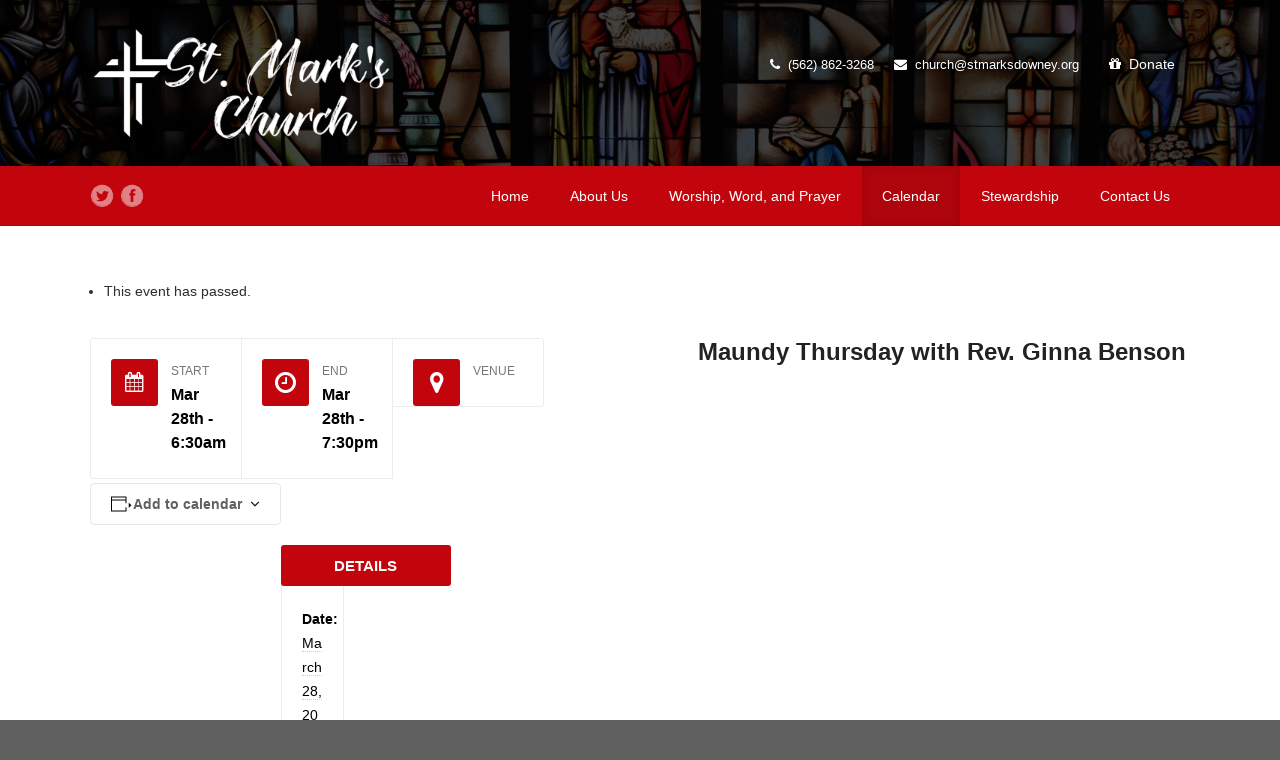

--- FILE ---
content_type: text/html; charset=UTF-8
request_url: https://stmarksdowney.org/calendar/maundy-thursday-with-rev-ginna-benson/
body_size: 14681
content:
<!DOCTYPE html>
<html lang="en">
<head>
<meta name="viewport" content="width=device-width, initial-scale=1, maximum-scale=1" />
<meta http-equiv="Content-Type" content="text/html; charset=UTF-8" />
<meta name="generator" content="WordPress 6.8.3" />
<title>Events for February 2026 &#8211; St. Marks Downey</title>
<link rel='stylesheet' id='tribe-events-views-v2-bootstrap-datepicker-styles-css' href='https://stmarksdowney.org/wp-content/plugins/the-events-calendar/vendor/bootstrap-datepicker/css/bootstrap-datepicker.standalone.min.css?ver=6.2.8' type='text/css' media='all' />
<link rel='stylesheet' id='tec-variables-skeleton-css' href='https://stmarksdowney.org/wp-content/plugins/the-events-calendar/common/src/resources/css/variables-skeleton.min.css?ver=5.1.15' type='text/css' media='all' />
<link rel='stylesheet' id='tec-variables-full-css' href='https://stmarksdowney.org/wp-content/plugins/the-events-calendar/common/src/resources/css/variables-full.min.css?ver=5.1.15' type='text/css' media='all' />
<link rel='stylesheet' id='tribe-common-skeleton-style-css' href='https://stmarksdowney.org/wp-content/plugins/the-events-calendar/common/src/resources/css/common-skeleton.min.css?ver=5.1.15' type='text/css' media='all' />
<link rel='stylesheet' id='tribe-common-full-style-css' href='https://stmarksdowney.org/wp-content/plugins/the-events-calendar/common/src/resources/css/common-full.min.css?ver=5.1.15' type='text/css' media='all' />
<link rel='stylesheet' id='tribe-tooltipster-css-css' href='https://stmarksdowney.org/wp-content/plugins/the-events-calendar/common/vendor/tooltipster/tooltipster.bundle.min.css?ver=5.1.15' type='text/css' media='all' />
<link rel='stylesheet' id='tribe-events-views-v2-skeleton-css' href='https://stmarksdowney.org/wp-content/plugins/the-events-calendar/src/resources/css/views-skeleton.min.css?ver=6.2.8' type='text/css' media='all' />
<link rel='stylesheet' id='tribe-events-views-v2-override-style-css' href='https://stmarksdowney.org/wp-content/themes/spiritual/tribe-events/tribe-events.css?ver=6.2.8' type='text/css' media='all' />
<meta name='robots' content='max-image-preview:large' />
	<style>img:is([sizes="auto" i], [sizes^="auto," i]) { contain-intrinsic-size: 3000px 1500px }</style>
	<link rel="alternate" type="application/rss+xml" title="St. Marks Downey &raquo; Feed" href="https://stmarksdowney.org/feed/" />
<link rel="alternate" type="application/rss+xml" title="St. Marks Downey &raquo; Comments Feed" href="https://stmarksdowney.org/comments/feed/" />
<link rel="alternate" type="text/calendar" title="St. Marks Downey &raquo; iCal Feed" href="https://stmarksdowney.org/calendar/?ical=1" />
<script type="text/javascript">
/* <![CDATA[ */
window._wpemojiSettings = {"baseUrl":"https:\/\/s.w.org\/images\/core\/emoji\/16.0.1\/72x72\/","ext":".png","svgUrl":"https:\/\/s.w.org\/images\/core\/emoji\/16.0.1\/svg\/","svgExt":".svg","source":{"concatemoji":"https:\/\/stmarksdowney.org\/wp-includes\/js\/wp-emoji-release.min.js?ver=6.8.3"}};
/*! This file is auto-generated */
!function(s,n){var o,i,e;function c(e){try{var t={supportTests:e,timestamp:(new Date).valueOf()};sessionStorage.setItem(o,JSON.stringify(t))}catch(e){}}function p(e,t,n){e.clearRect(0,0,e.canvas.width,e.canvas.height),e.fillText(t,0,0);var t=new Uint32Array(e.getImageData(0,0,e.canvas.width,e.canvas.height).data),a=(e.clearRect(0,0,e.canvas.width,e.canvas.height),e.fillText(n,0,0),new Uint32Array(e.getImageData(0,0,e.canvas.width,e.canvas.height).data));return t.every(function(e,t){return e===a[t]})}function u(e,t){e.clearRect(0,0,e.canvas.width,e.canvas.height),e.fillText(t,0,0);for(var n=e.getImageData(16,16,1,1),a=0;a<n.data.length;a++)if(0!==n.data[a])return!1;return!0}function f(e,t,n,a){switch(t){case"flag":return n(e,"\ud83c\udff3\ufe0f\u200d\u26a7\ufe0f","\ud83c\udff3\ufe0f\u200b\u26a7\ufe0f")?!1:!n(e,"\ud83c\udde8\ud83c\uddf6","\ud83c\udde8\u200b\ud83c\uddf6")&&!n(e,"\ud83c\udff4\udb40\udc67\udb40\udc62\udb40\udc65\udb40\udc6e\udb40\udc67\udb40\udc7f","\ud83c\udff4\u200b\udb40\udc67\u200b\udb40\udc62\u200b\udb40\udc65\u200b\udb40\udc6e\u200b\udb40\udc67\u200b\udb40\udc7f");case"emoji":return!a(e,"\ud83e\udedf")}return!1}function g(e,t,n,a){var r="undefined"!=typeof WorkerGlobalScope&&self instanceof WorkerGlobalScope?new OffscreenCanvas(300,150):s.createElement("canvas"),o=r.getContext("2d",{willReadFrequently:!0}),i=(o.textBaseline="top",o.font="600 32px Arial",{});return e.forEach(function(e){i[e]=t(o,e,n,a)}),i}function t(e){var t=s.createElement("script");t.src=e,t.defer=!0,s.head.appendChild(t)}"undefined"!=typeof Promise&&(o="wpEmojiSettingsSupports",i=["flag","emoji"],n.supports={everything:!0,everythingExceptFlag:!0},e=new Promise(function(e){s.addEventListener("DOMContentLoaded",e,{once:!0})}),new Promise(function(t){var n=function(){try{var e=JSON.parse(sessionStorage.getItem(o));if("object"==typeof e&&"number"==typeof e.timestamp&&(new Date).valueOf()<e.timestamp+604800&&"object"==typeof e.supportTests)return e.supportTests}catch(e){}return null}();if(!n){if("undefined"!=typeof Worker&&"undefined"!=typeof OffscreenCanvas&&"undefined"!=typeof URL&&URL.createObjectURL&&"undefined"!=typeof Blob)try{var e="postMessage("+g.toString()+"("+[JSON.stringify(i),f.toString(),p.toString(),u.toString()].join(",")+"));",a=new Blob([e],{type:"text/javascript"}),r=new Worker(URL.createObjectURL(a),{name:"wpTestEmojiSupports"});return void(r.onmessage=function(e){c(n=e.data),r.terminate(),t(n)})}catch(e){}c(n=g(i,f,p,u))}t(n)}).then(function(e){for(var t in e)n.supports[t]=e[t],n.supports.everything=n.supports.everything&&n.supports[t],"flag"!==t&&(n.supports.everythingExceptFlag=n.supports.everythingExceptFlag&&n.supports[t]);n.supports.everythingExceptFlag=n.supports.everythingExceptFlag&&!n.supports.flag,n.DOMReady=!1,n.readyCallback=function(){n.DOMReady=!0}}).then(function(){return e}).then(function(){var e;n.supports.everything||(n.readyCallback(),(e=n.source||{}).concatemoji?t(e.concatemoji):e.wpemoji&&e.twemoji&&(t(e.twemoji),t(e.wpemoji)))}))}((window,document),window._wpemojiSettings);
/* ]]> */
</script>
<link rel='stylesheet' id='tribe-events-v2-single-skeleton-css' href='https://stmarksdowney.org/wp-content/plugins/the-events-calendar/src/resources/css/tribe-events-single-skeleton.min.css?ver=6.2.8' type='text/css' media='all' />
<style id='wp-emoji-styles-inline-css' type='text/css'>

	img.wp-smiley, img.emoji {
		display: inline !important;
		border: none !important;
		box-shadow: none !important;
		height: 1em !important;
		width: 1em !important;
		margin: 0 0.07em !important;
		vertical-align: -0.1em !important;
		background: none !important;
		padding: 0 !important;
	}
</style>
<link rel='stylesheet' id='wp-block-library-css' href='https://stmarksdowney.org/wp-includes/css/dist/block-library/style.min.css?ver=6.8.3' type='text/css' media='all' />
<style id='classic-theme-styles-inline-css' type='text/css'>
/*! This file is auto-generated */
.wp-block-button__link{color:#fff;background-color:#32373c;border-radius:9999px;box-shadow:none;text-decoration:none;padding:calc(.667em + 2px) calc(1.333em + 2px);font-size:1.125em}.wp-block-file__button{background:#32373c;color:#fff;text-decoration:none}
</style>
<style id='global-styles-inline-css' type='text/css'>
:root{--wp--preset--aspect-ratio--square: 1;--wp--preset--aspect-ratio--4-3: 4/3;--wp--preset--aspect-ratio--3-4: 3/4;--wp--preset--aspect-ratio--3-2: 3/2;--wp--preset--aspect-ratio--2-3: 2/3;--wp--preset--aspect-ratio--16-9: 16/9;--wp--preset--aspect-ratio--9-16: 9/16;--wp--preset--color--black: #000000;--wp--preset--color--cyan-bluish-gray: #abb8c3;--wp--preset--color--white: #ffffff;--wp--preset--color--pale-pink: #f78da7;--wp--preset--color--vivid-red: #cf2e2e;--wp--preset--color--luminous-vivid-orange: #ff6900;--wp--preset--color--luminous-vivid-amber: #fcb900;--wp--preset--color--light-green-cyan: #7bdcb5;--wp--preset--color--vivid-green-cyan: #00d084;--wp--preset--color--pale-cyan-blue: #8ed1fc;--wp--preset--color--vivid-cyan-blue: #0693e3;--wp--preset--color--vivid-purple: #9b51e0;--wp--preset--gradient--vivid-cyan-blue-to-vivid-purple: linear-gradient(135deg,rgba(6,147,227,1) 0%,rgb(155,81,224) 100%);--wp--preset--gradient--light-green-cyan-to-vivid-green-cyan: linear-gradient(135deg,rgb(122,220,180) 0%,rgb(0,208,130) 100%);--wp--preset--gradient--luminous-vivid-amber-to-luminous-vivid-orange: linear-gradient(135deg,rgba(252,185,0,1) 0%,rgba(255,105,0,1) 100%);--wp--preset--gradient--luminous-vivid-orange-to-vivid-red: linear-gradient(135deg,rgba(255,105,0,1) 0%,rgb(207,46,46) 100%);--wp--preset--gradient--very-light-gray-to-cyan-bluish-gray: linear-gradient(135deg,rgb(238,238,238) 0%,rgb(169,184,195) 100%);--wp--preset--gradient--cool-to-warm-spectrum: linear-gradient(135deg,rgb(74,234,220) 0%,rgb(151,120,209) 20%,rgb(207,42,186) 40%,rgb(238,44,130) 60%,rgb(251,105,98) 80%,rgb(254,248,76) 100%);--wp--preset--gradient--blush-light-purple: linear-gradient(135deg,rgb(255,206,236) 0%,rgb(152,150,240) 100%);--wp--preset--gradient--blush-bordeaux: linear-gradient(135deg,rgb(254,205,165) 0%,rgb(254,45,45) 50%,rgb(107,0,62) 100%);--wp--preset--gradient--luminous-dusk: linear-gradient(135deg,rgb(255,203,112) 0%,rgb(199,81,192) 50%,rgb(65,88,208) 100%);--wp--preset--gradient--pale-ocean: linear-gradient(135deg,rgb(255,245,203) 0%,rgb(182,227,212) 50%,rgb(51,167,181) 100%);--wp--preset--gradient--electric-grass: linear-gradient(135deg,rgb(202,248,128) 0%,rgb(113,206,126) 100%);--wp--preset--gradient--midnight: linear-gradient(135deg,rgb(2,3,129) 0%,rgb(40,116,252) 100%);--wp--preset--font-size--small: 13px;--wp--preset--font-size--medium: 20px;--wp--preset--font-size--large: 36px;--wp--preset--font-size--x-large: 42px;--wp--preset--spacing--20: 0.44rem;--wp--preset--spacing--30: 0.67rem;--wp--preset--spacing--40: 1rem;--wp--preset--spacing--50: 1.5rem;--wp--preset--spacing--60: 2.25rem;--wp--preset--spacing--70: 3.38rem;--wp--preset--spacing--80: 5.06rem;--wp--preset--shadow--natural: 6px 6px 9px rgba(0, 0, 0, 0.2);--wp--preset--shadow--deep: 12px 12px 50px rgba(0, 0, 0, 0.4);--wp--preset--shadow--sharp: 6px 6px 0px rgba(0, 0, 0, 0.2);--wp--preset--shadow--outlined: 6px 6px 0px -3px rgba(255, 255, 255, 1), 6px 6px rgba(0, 0, 0, 1);--wp--preset--shadow--crisp: 6px 6px 0px rgba(0, 0, 0, 1);}:where(.is-layout-flex){gap: 0.5em;}:where(.is-layout-grid){gap: 0.5em;}body .is-layout-flex{display: flex;}.is-layout-flex{flex-wrap: wrap;align-items: center;}.is-layout-flex > :is(*, div){margin: 0;}body .is-layout-grid{display: grid;}.is-layout-grid > :is(*, div){margin: 0;}:where(.wp-block-columns.is-layout-flex){gap: 2em;}:where(.wp-block-columns.is-layout-grid){gap: 2em;}:where(.wp-block-post-template.is-layout-flex){gap: 1.25em;}:where(.wp-block-post-template.is-layout-grid){gap: 1.25em;}.has-black-color{color: var(--wp--preset--color--black) !important;}.has-cyan-bluish-gray-color{color: var(--wp--preset--color--cyan-bluish-gray) !important;}.has-white-color{color: var(--wp--preset--color--white) !important;}.has-pale-pink-color{color: var(--wp--preset--color--pale-pink) !important;}.has-vivid-red-color{color: var(--wp--preset--color--vivid-red) !important;}.has-luminous-vivid-orange-color{color: var(--wp--preset--color--luminous-vivid-orange) !important;}.has-luminous-vivid-amber-color{color: var(--wp--preset--color--luminous-vivid-amber) !important;}.has-light-green-cyan-color{color: var(--wp--preset--color--light-green-cyan) !important;}.has-vivid-green-cyan-color{color: var(--wp--preset--color--vivid-green-cyan) !important;}.has-pale-cyan-blue-color{color: var(--wp--preset--color--pale-cyan-blue) !important;}.has-vivid-cyan-blue-color{color: var(--wp--preset--color--vivid-cyan-blue) !important;}.has-vivid-purple-color{color: var(--wp--preset--color--vivid-purple) !important;}.has-black-background-color{background-color: var(--wp--preset--color--black) !important;}.has-cyan-bluish-gray-background-color{background-color: var(--wp--preset--color--cyan-bluish-gray) !important;}.has-white-background-color{background-color: var(--wp--preset--color--white) !important;}.has-pale-pink-background-color{background-color: var(--wp--preset--color--pale-pink) !important;}.has-vivid-red-background-color{background-color: var(--wp--preset--color--vivid-red) !important;}.has-luminous-vivid-orange-background-color{background-color: var(--wp--preset--color--luminous-vivid-orange) !important;}.has-luminous-vivid-amber-background-color{background-color: var(--wp--preset--color--luminous-vivid-amber) !important;}.has-light-green-cyan-background-color{background-color: var(--wp--preset--color--light-green-cyan) !important;}.has-vivid-green-cyan-background-color{background-color: var(--wp--preset--color--vivid-green-cyan) !important;}.has-pale-cyan-blue-background-color{background-color: var(--wp--preset--color--pale-cyan-blue) !important;}.has-vivid-cyan-blue-background-color{background-color: var(--wp--preset--color--vivid-cyan-blue) !important;}.has-vivid-purple-background-color{background-color: var(--wp--preset--color--vivid-purple) !important;}.has-black-border-color{border-color: var(--wp--preset--color--black) !important;}.has-cyan-bluish-gray-border-color{border-color: var(--wp--preset--color--cyan-bluish-gray) !important;}.has-white-border-color{border-color: var(--wp--preset--color--white) !important;}.has-pale-pink-border-color{border-color: var(--wp--preset--color--pale-pink) !important;}.has-vivid-red-border-color{border-color: var(--wp--preset--color--vivid-red) !important;}.has-luminous-vivid-orange-border-color{border-color: var(--wp--preset--color--luminous-vivid-orange) !important;}.has-luminous-vivid-amber-border-color{border-color: var(--wp--preset--color--luminous-vivid-amber) !important;}.has-light-green-cyan-border-color{border-color: var(--wp--preset--color--light-green-cyan) !important;}.has-vivid-green-cyan-border-color{border-color: var(--wp--preset--color--vivid-green-cyan) !important;}.has-pale-cyan-blue-border-color{border-color: var(--wp--preset--color--pale-cyan-blue) !important;}.has-vivid-cyan-blue-border-color{border-color: var(--wp--preset--color--vivid-cyan-blue) !important;}.has-vivid-purple-border-color{border-color: var(--wp--preset--color--vivid-purple) !important;}.has-vivid-cyan-blue-to-vivid-purple-gradient-background{background: var(--wp--preset--gradient--vivid-cyan-blue-to-vivid-purple) !important;}.has-light-green-cyan-to-vivid-green-cyan-gradient-background{background: var(--wp--preset--gradient--light-green-cyan-to-vivid-green-cyan) !important;}.has-luminous-vivid-amber-to-luminous-vivid-orange-gradient-background{background: var(--wp--preset--gradient--luminous-vivid-amber-to-luminous-vivid-orange) !important;}.has-luminous-vivid-orange-to-vivid-red-gradient-background{background: var(--wp--preset--gradient--luminous-vivid-orange-to-vivid-red) !important;}.has-very-light-gray-to-cyan-bluish-gray-gradient-background{background: var(--wp--preset--gradient--very-light-gray-to-cyan-bluish-gray) !important;}.has-cool-to-warm-spectrum-gradient-background{background: var(--wp--preset--gradient--cool-to-warm-spectrum) !important;}.has-blush-light-purple-gradient-background{background: var(--wp--preset--gradient--blush-light-purple) !important;}.has-blush-bordeaux-gradient-background{background: var(--wp--preset--gradient--blush-bordeaux) !important;}.has-luminous-dusk-gradient-background{background: var(--wp--preset--gradient--luminous-dusk) !important;}.has-pale-ocean-gradient-background{background: var(--wp--preset--gradient--pale-ocean) !important;}.has-electric-grass-gradient-background{background: var(--wp--preset--gradient--electric-grass) !important;}.has-midnight-gradient-background{background: var(--wp--preset--gradient--midnight) !important;}.has-small-font-size{font-size: var(--wp--preset--font-size--small) !important;}.has-medium-font-size{font-size: var(--wp--preset--font-size--medium) !important;}.has-large-font-size{font-size: var(--wp--preset--font-size--large) !important;}.has-x-large-font-size{font-size: var(--wp--preset--font-size--x-large) !important;}
:where(.wp-block-post-template.is-layout-flex){gap: 1.25em;}:where(.wp-block-post-template.is-layout-grid){gap: 1.25em;}
:where(.wp-block-columns.is-layout-flex){gap: 2em;}:where(.wp-block-columns.is-layout-grid){gap: 2em;}
:root :where(.wp-block-pullquote){font-size: 1.5em;line-height: 1.6;}
</style>
<link rel='stylesheet' id='contact-form-7-css' href='https://stmarksdowney.org/wp-content/plugins/contact-form-7/includes/css/styles.css?ver=5.8.3' type='text/css' media='all' />
<link rel='stylesheet' id='swm-church-sc-global-css' href='https://stmarksdowney.org/wp-content/plugins/swm-church-shortcodes/css/global.css?ver=2.01' type='text/css' media='all' />
<link rel='stylesheet' id='swm-church-sc-shortcodes-css' href='https://stmarksdowney.org/wp-content/plugins/swm-church-shortcodes/css/church-shortcodes.css?ver=2.01' type='text/css' media='all' />
<link rel='stylesheet' id='swm-tribe-events-css' href='https://stmarksdowney.org/wp-content/themes/spiritual/tribe-events/tribe-events.css?ver=1.0' type='text/css' media='all' />
<link rel='stylesheet' id='swm-plugin-fix-css' href='https://stmarksdowney.org/wp-content/themes/spiritual/css/plugin-fix.css?ver=6.8.3' type='text/css' media='all' />
<link rel='stylesheet' id='swm-font-icons-css' href='https://stmarksdowney.org/wp-content/themes/spiritual/fonts/font-awesome.css?ver=1.0' type='text/css' media='all' />
<link rel='stylesheet' id='swm-global-css' href='https://stmarksdowney.org/wp-content/themes/spiritual/css/global.css?ver=1.0' type='text/css' media='all' />
<link rel='stylesheet' id='swm-mediaplayer-css' href='https://stmarksdowney.org/wp-content/themes/spiritual/css/player/media-player.css?ver=1.0' type='text/css' media='all' />
<link rel='stylesheet' id='swm-main-css-css' href='https://stmarksdowney.org/wp-content/themes/spiritual/style.css?ver=1.0' type='text/css' media='all' />
<link rel='stylesheet' id='swm-prettyphoto-css' href='https://stmarksdowney.org/wp-content/themes/spiritual/js/prettyPhoto/css/prettyPhoto.css?ver=1.0' type='text/css' media='all' />
<link rel='stylesheet' id='swm-layout-css' href='https://stmarksdowney.org/wp-content/themes/spiritual/css/layout.css?ver=1.0' type='text/css' media='all' />
<link rel='stylesheet' id='swm-responsive-css' href='https://stmarksdowney.org/wp-content/themes/spiritual/css/responsive.css?ver=1.0' type='text/css' media='all' />
<link rel='stylesheet' id='swm-retina-css' href='https://stmarksdowney.org/wp-content/themes/spiritual/css/retina.css?ver=1.0' type='text/css' media='all' />
<link rel='stylesheet' id='swm-custom-css' href='https://stmarksdowney.org/wp-content/themes/spiritual/custom.css?ver=1.0' type='text/css' media='all' />
<script type="text/javascript" src="https://stmarksdowney.org/wp-includes/js/jquery/jquery.min.js?ver=3.7.1" id="jquery-core-js"></script>
<script type="text/javascript" src="https://stmarksdowney.org/wp-includes/js/jquery/jquery-migrate.min.js?ver=3.4.1" id="jquery-migrate-js"></script>
<script type="text/javascript" src="https://stmarksdowney.org/wp-content/plugins/the-events-calendar/common/src/resources/js/tribe-common.min.js?ver=5.1.15" id="tribe-common-js"></script>
<script type="text/javascript" src="https://stmarksdowney.org/wp-content/plugins/the-events-calendar/src/resources/js/views/breakpoints.min.js?ver=6.2.8" id="tribe-events-views-v2-breakpoints-js"></script>
<script type="text/javascript" src="https://stmarksdowney.org/wp-content/themes/spiritual/js/modernizer.js?ver=6.8.3" id="swm-modernizer-js"></script>
<link rel="https://api.w.org/" href="https://stmarksdowney.org/wp-json/" /><link rel="alternate" title="JSON" type="application/json" href="https://stmarksdowney.org/wp-json/wp/v2/tribe_events/1943" /><link rel="EditURI" type="application/rsd+xml" title="RSD" href="https://stmarksdowney.org/xmlrpc.php?rsd" />
<meta name="generator" content="WordPress 6.8.3" />
<link rel="canonical" href="https://stmarksdowney.org/calendar/maundy-thursday-with-rev-ginna-benson/" />
<link rel='shortlink' href='https://stmarksdowney.org/?p=1943' />
<link rel="alternate" title="oEmbed (JSON)" type="application/json+oembed" href="https://stmarksdowney.org/wp-json/oembed/1.0/embed?url=https%3A%2F%2Fstmarksdowney.org%2Fcalendar%2Fmaundy-thursday-with-rev-ginna-benson%2F" />
<link rel="alternate" title="oEmbed (XML)" type="text/xml+oembed" href="https://stmarksdowney.org/wp-json/oembed/1.0/embed?url=https%3A%2F%2Fstmarksdowney.org%2Fcalendar%2Fmaundy-thursday-with-rev-ginna-benson%2F&#038;format=xml" />
<meta name="tec-api-version" content="v1"><meta name="tec-api-origin" content="https://stmarksdowney.org"><link rel="alternate" href="https://stmarksdowney.org/wp-json/tribe/events/v1/events/1943" /><style type="text/css" media="all">
body {
    --swm-primary-skin-color:#c2040d;
    --swm-primary-skin-text-color:#ffffff;
    --swm-secondary-skin-color:#2e2e2e;
    --swm-secondary-skin-text-color:#ffffff;
    --swm-content-color:#606060;
}body { font-family:"Arial"; font-weight:regular;background-color: #606060; font-size:14px; color:#606060; }
.swm_site_loader { background:#ffffff; }
.swm_loader span { border:4px solid #e6e6e6;  border-top: 4px solid #c2040d; }.swm_archives_page a,.search-list a,.swm_portfolio_title_section a,.swm_portfolio_title_section,.swm_horizontal_menu li a,a.swm_text_color,.swm_text_color a,a.page-numbers,.pagination_menu a span,.pf_quote p.pf_quote_text a,.swm_breadcrumbs a,.swm_breadcrumbs a i,.swm_breadcrumbs i,.swm_search_meta ul li a,.woocommerce-MyAccount-navigation ul li a,.testimonials-bx-slider_two .owl-controls .owl-buttons i { color:#606060 }.te_venue_map_title,.swm_evt_title,.portfolio_title,.swm_donor_name span.swm_d_name,.swm_dot_heading,.swm_section_title,.swm_fancy_heading { font-family:Open Sans } .swm_archives_page a:hover,.search-list a:hover,.icon_url a i.fa-link,a.swm_text_color:hover,.swm_sermons_title h2 a:hover,.swm_cause_title h2 a:hover,.woocommerce-MyAccount-navigation ul li a:hover,.testimonials-bx-slider_two .owl-controls .owl-buttons i:hover { color:#c2040d}.swm_horizontal_menu li a.active,.swm_horizontal_menu li.current_page_item a,.swm_highlight_skin_color,.sf-menu ul li,.swm_cause_bar_out,.swm_sermons_item:hover .swm_sermons_date { background:#c2040d;}.swm_horizontal_menu li a.active,.swm_horizontal_menu li.current_page_item a { border-color:#c2040d;}::selection {color:#fff; background:#c2040d; }::-moz-selection { color:#fff;background:#c2040d; }.swm_text_color a:hover,.swm_portfolio_box .project_title a:hover { color:#2e2e2e}#swm_page_container { padding-top:50px; padding-bottom:80px;}a,.primary_color a,.author_title h4 span,.swm_portfolio_title_section a:hover { color: #c2040d }a:hover,.primary_color a:hover,.icon_url a:hover i.fa-link { color:#2e2e2e}h1,h2,h3,h4,h5,h6,.pf_image_caption .img_title {}h1 {font-size:27px; color:#222222;  }h2 {font-size:24px; color:#222222;  }h3 {font-size:20px; color:#222222;  }h4 {font-size:18px; color:#222222;  }h5 {font-size:16px; color:#222222;  }h6 {font-size:14px; color:#222222;  }.swm_logo_section_bg {
        background-image:url(http://www.socal350webdesign.com/stmarksdowneychurch/wp-content/uploads/2018/02/header.jpg);
        background-repeat:repeat-x;
        background-position:center center;
        background-attachment:scroll;background-size:cover;}span.donate_btn a { color:#ffffff;  }.swm_logo_section_bg { background-color:#2e2e2e; }span.donate_btn a:hover { background:#c2040d;}.swm_search_box form input.button,.search_section,.search_section.sbox_skin { background: #c2040d; }.swm_search_box form input.button:hover { background: #2e2e2e; }.swm_blog_post .swm_post_title h2 a,.swm_blog_post .swm_post_title h2,.swm_blog_post .swm_post_title h1 a,.swm_blog_post .swm_post_title h1,.swm_blog_grid .swm_post_title h2 a,.swm_blog_grid .swm_post_title h2  {font-size:16px; color:#222222;  }.p_comment_arrow { border-color: transparent #2e2e2e transparent transparent; }.swm_post_meta ul li a,.page-numbers span.dots {color:#606060;  }a.p_continue_reading,.swm_portfolio_text a.p_continue_reading { color:#c2040d; }a:hover.p_continue_reading,.swm_post_meta ul li a:hover,.sidebar ul.menu > li ul li.current-menu-item > a,.sidebar .widget_nav_menu  ul li.current-menu-item > a,.sidebar .widget_nav_menu  ul li.current-menu-item:before,.sidebar .widget_categories ul li.current-cat > a,.sidebar .widget_categories ul li.current-cat:before,.widget_product_categories ul li.current-cat > a,.widget_product_categories ul li.current-cat:before,.swm_portfolio_text a.p_continue_reading:hover {color:#2e2e2e; }small.swm_pf_icon, .page-numbers.current, .page-numbers.current:hover,.next_prev_pagination a,#sidebar .tagcloud a:hover,.pagination_menu > span,.paginate-com span.current,.paginate-com a:hover,.swm_date_box, .swm_blog_post:hover .swm_post_title,.swm_blog_post:hover .swm_pf_ic,.swm_blog_grid:hover .swm_post_title,.sticky.swm_blog_post .swm_pf_ic {background:#c2040d;}.p_comments,.next_prev_pagination a:hover {background:#2e2e2e;}small.post_arrow_shape { border-top: 20px solid #c2040d;}.page-numbers.current, .page-numbers.current:hover,#sidebar .tagcloud a:hover,.pagination_menu > span,.paginate-com span.current,.paginate-com a:hover { border-color: #c2040d;}.swm_top_menu_section { background-color: #c2040d;  }.swm_woo_cart_menu a,ul.logo_section_list li a { font-size:13px; color:#ffffff;  }ul.top_nav > li > a  {font-size:14px; color:#ffffff;  }ul.top_nav > li > a  {}.swm_heading_h1 h1,.swm_heading_h1 h1 a { color:#ffffff; font-size:40px; }.sidebar h2,.sidebar h3,.aboutme_widget .person_name {font-size:15px; color:#333333;  }.sidebar a { font-size:14px; color:#606060; ; }.sidebar a:hover,.sidebar ul li a:hover { color:#c2040d;}.footer h2, .footer h3,.footer .aboutme_widget .person_name {font-size:18px; color:#ffffff;  }.swm_footer_bg { background:#2e2e2e ; }.small_footer ul li a,.small_footer p {font-size:12px; color:#ffffff;  }.small_footer { background:#c2040d;}.footer,.footer a,.footer .client_name_position h5,.footer .client_name_position span,.footer .sm_icons ul li a,.footer .sm_icons ul li a:hover,.footer .widget ul li a,.footer .widget.woocommerce ul li a,.footer ul.product_list_widget li ins,.footer ul.product_list_widget li span.amount,.footer .widget_shopping_cart_content span.amount,.footer .widget_layered_nav ul li.chosen a,.footer .widget_layered_nav_filters ul li a  { color:#cecece; }.swm_large_footer a:hover,.footer #wp-calendar tbody td a,.footer .tp_recent_tweets ul li a:hover,.footer ul.menu > li ul li.current-menu-item > a,.footer .widget_nav_menu  ul li.current-menu-item a,.footer .widget_nav_menu  ul li.current-menu-item:before,.footer .widget_categories ul li.current-cat > a,.footer .widget_categories ul li.current-cat:before,.footer .widget.woocommerce ul li.current-cat a,.footer .widget.woocommerce ul li.current-cat:before,.footer .widget ul li a:hover,.footer .recent_posts_square_posts ul li .grid_date a:hover { color:#c2040d; }.footer { font-size:13px; }.footer #widget_search_form form input[type="text"] { color:#cecece; text-shadow:none; }.footer #widget_search_form form input[type="text"]::-webkit-input-placeholder { color:#cecece; opacity:.5; }.footer #widget_search_form form input[type="text"]::-moz-placeholder { color:#cecece; opacity:.5; }.footer #widget_search_form form input[type="text"]::-ms-placeholder { color:#cecece; opacity:.5; }.footer #widget_search_form form input[type="text"]::placeholder { color:#cecece; opacity:.5; }.footer #widget_search_form #searchform #s,.footer #widget_search_form #searchform input.button,.footer .aboutme_widget,.footer .aboutme_social,.footer .aboutme_widget .person_img,.footer .widget_product_categories ul li,.footer .widget.woocommerce ul li:first-child,.footer .widget_rss ul li,.footer .uc_events_widget ul li:first-child,.footer .uc_events_widget ul li:last-child,.footer .contact_info_list ul.ci_list li { border-color: #353535; }.footer .widget_meta ul li,.footer .widget_categories ul li,.footer .widget_pages ul li,.footer .widget_archive ul li,.footer .widget_recent_comments ul li,.footer .widget_recent_entries ul li,.footer .widget_nav_menu ul li,.footer .widget_meta ul li:before { border-color: #353535; }.footer .widget_categories ul li:before,.footer .widget_pages ul li:before,.footer .widget_archive ul li:before,.footer .widget_recent_comments ul li:before,.footer .widget_recent_entries ul li:before,.footer .widget_nav_menu ul li:before,.footer .widget.woocommerce ul li:before,.footer .widget_rss ul li:before { color: color:#cecece;; }.footer #widget_search_form #searchform input.button { color:#cecece; }.footer .input-text,.footer input[type="text"], .footer input[type="input"], .footer input[type="password"], .footer input[type="email"], .footer input[type="number"], .footer input[type="url"], .footer input[type="tel"], .footer input[type="search"], .footer textarea, .footer select,.footer #wp-calendar thead th,.footer #wp-calendar caption,.footer #wp-calendar tbody td,.footer #wp-calendar tbody td:hover { color:#cecece; border-color: #353535;}.footer input[type="text"]:focus, .footer input[type="password"]:focus, .footer input[type="email"]:focus, .footer input[type="number"]:focus, .footer input[type="url"]:focus, .footer input[type="tel"]:focus, .footer input[type="search"]:focus, .footer textarea:focus,footer #widget_search_form #searchform #s:focus { color:#cecece; border-color: #cecece;}.footer .testimonials-bx-slider .testimonial_box:before { border-color: #353535 transparent transparent #353535; }.footer .testimonials-bx-slider .testimonial_box:after { border-color: #191919 transparent transparent #191919; }.footer .testimonial_box { background:#191919; border-top: 1px solid #353535; } .footer select { background:#191919 url(https://stmarksdowney.org/wp-content/themes/spiritual/images/select2.png) no-repeat center right;  }.footer .bx-controls-direction { background:#2e2e2e }.footer .testimonials-bx-slider .owl-controls .owl-buttons i,.footer .testimonial_box .fa-quote-left,.footer .recent_posts_tiny p,.footer .tp_recent_tweets ul li:before,.footer .tp_recent_tweets ul li a,.footer .recent_posts_square_posts ul li .grid_date i { color:#cecece;; }.footer .testimonial_box,footer .recent_posts_square_posts ul li,.footer .recent_posts_slider_excerpt { border-color:#353535; }.footer .contact_info,.footer .recent_posts_square_date a,.footer .recent_posts_square_date a:hover { border-color:#353535; background:#191919; }.footer ul li.cat-item a small,.footer #wp-calendar thead th,.footer #wp-calendar caption,.footer #wp-calendar tbody td,.footer .tagcloud a:hover,.footer .aboutme_social,.footer .tp_recent_tweets ul li:before,.footer .contact_info_list ul.ci_list li:before {  background:#191919 }.swm_portfolio_menu li a { color:#606060 }.swm_portfolio_menu li a.active,.swm_portfolio_menu li a.active:hover,.swm_portfolio_menu li.current_page_item a { background:#c2040d;  }.steps_with_circle ol li span,.projects_style1 a,.sm_icons ul li a,.sm_icons ul li a:hover,.recent_posts_square_title a { color:#606060 }.skin_color,.special_plan .pricing_title,.special_plan .swm_button,.client_position,.p_bar_skin_color .p_bar_bg,.swm_pagination li a.current,.swm_pagination li a:hover.current,a.swm_button.skin_color, button.swm_button.skin_color,input.swm_button[type="submit"],input[type="submit"], input[type="button"],input[type="reset"], a.button,button.button,#footer a.button,#footer button.button,[id*=give-form].give-display-modal button.give-btn.give-btn-modal,[id*=give-form].give-display-reveal button.give-btn-reveal { background:#c2040d; }.footer .offer_icon,.swm_donor_amount { background:#c2040d;  }.swm_pagination li a.current,.swm_pagination li a:hover.current, input.swm_button[type="submit"],input[type="submit"],input[type="button"],input[type="reset"],blockquote,ul#give-donation-level-button-wrap li button.give-default-level { border-color:#c2040d; }input.skin_color:hover,a.skin_color:hover,input[type="submit"]:hover,button[type="submit"]:hover,.sidebar .widget_shopping_cart_content p.buttons a:hover,.swm_woo_cart_hover_menu p.buttons a:hover { border-color:#2e2e2e; background:#2e2e2e; opacity:1; }[id*=give-form].give-display-modal button.give-btn.give-btn-modal:hover,[id*=give-form].give-display-reveal button.give-btn-reveal:hover { background:#2e2e2e; border-color:#2e2e2e;}.recent_posts_full .swm_post_title a:hover,.recent_posts_full p.recent_post_read_more_link a:hover,.recent_posts_full .post_meta span a:hover,.recent_posts_square_content a:hover,.recent_posts_square_posts ul li .grid_date a:hover,.swm_promotion_box .title_text  { color:#2e2e2e; }.icon_url a i.fa-link,.recent_post_read_more_link a,blockquote .title_text,blockquote .title_text p,.recent_posts_full p.recent_post_read_more_link a,.footer .testimonials-bx-slider .owl-controls .owl-buttons i:hover,.swm-product-price-cart a.button:hover { color:#c2040d; }.swm_special_offer,.swm_tabs ul.tab-nav li a:hover,.swm_tabs ul.tab-nav li.ui-tabs-selected a,.recent_posts_square_date span.d_year,.recent_posts_slider_excerpt span { background:#c2040d;  }.toggle_box .ui-state-active,.toggle_box_accordion .ui-state-active,.toggle_box:hover .toggle_box_title,.toggle_box_accordion:hover .toggle_box_title_accordion { background:#c2040d;  }.footer .aboutme_widget,.footer a.recent_posts_tiny_icon { background:#191919;  }.swm_donor_amount:before,.swm_donor_amount:after {  border-top-color: #c2040d; border-bottom-color: #c2040d; }.swm_tabs_container ul.tab-nav li.active,ul#give-donation-level-button-wrap li button.give-default-level { background:#c2040d; color:#ffffff; }.swm_tabs_container ul.tab-nav li.active a,.swm_tabs_container ul.tab-nav li.active a i { color:#ffffff; }#lang_sel_footer,#wpml_credit_footer { background:#c2040d; border-color:#c2040d;}#lang_sel_footer ul li,#wpml_credit_footer,#lang_sel_footer ul li a,#wpml_credit_footer a { font-size:12px; color:#ffffff;   } .footer .widget #lang_sel_list ul li a { color:#cecece;   }.footer .widget #lang_sel_list ul li a:hover { color:#c2040d; }.footer .widget #lang_sel_click ul li a { background-color:#191919; }.footer .widget #lang_sel_click a, .footer .widget #lang_sel_click a:visited,.footer .recent_work_widget ul li a img { color:#cecece; border-color:#353535; }.footer .widget #lang_sel_click ul li ul { background:#191919; border:1px solid #353535; }.swm_team_members img,[id*=give-form].give-display-modal button.give-btn.give-btn-modal,[id*=give-form].give-display-reveal button.give-btn-reveal { border-color:#c2040d; }#lang_sel_footer ul li a { font-size: 11px; }.footer .give-form, .footer .give-error, .footer .give-warning, .footer ul#give-donation-level-button-wrap li button, .footer .give_error, .footer .give_success, .footer #give-recurring-form .give-tooltip, .footer form.give-form .give-tooltip, .footer form[id*=give-form] .give-tooltip, .footer form[id*=give-form] .give-required-indicator { color:#cecece; } .footer form[id*=give-form] .give-donation-amount #give-amount, .footer form[id*=give-form] .give-donation-amount #give-amount-text, .footer form[id*=give-form] .give-donation-amount .give-currency-symbol, .footer form[id*=give-form] #give-final-total-wrap .give-donation-total-label, .footer form[id*=give-form] #give-final-total-wrap .give-final-total-amount { background:#191919; color:#cecece; }.footer #give-recurring-form, .footer form.give-form, .footer form[id*=give-form], .footer form[id*=give-form] .give-donation-amount .give-currency-symbol, .footer ul#give-donation-level-button-wrap li button, .footer form[id*=give-form] .give-donation-amount .give-currency-symbol, .footer form[id*=give-form] .give-donation-amount .give-currency-symbol.give-currency-position-before, .footer #give-payment-mode-select, .footer #give_purchase_form_wrap, .footer form[id*=give-form] #give-final-total-wrap .give-donation-total-label, .footer form[id*=give-form] #give-final-total-wrap .give-final-total-amount, .footer form[id*=give-form] .give-donation-amount #give-amount, .footer form[id*=give-form] .give-donation-amount #give-amount-text  { border-color:#353535; }.footer .give_error,.footer .give_success { background:#191919; }.footer form[id*=give-form] .form-row input[type=text].required, .footer form[id*=give-form] .form-row input[type=email].required, .footer form[id*=give-form] input[type="text"], .footer form[id*=give-form] input[type="text"]:focus, .footer form[id*=give-form] input[type="email"], .footer form[id*=give-form] input[type="email"]:focus { background:#191919; color:#cecece; border-color:#353535; }ul.tribe-events-sub-nav li a:hover,.tribe-events-calendar td.tribe-events-present div[id*="tribe-events-daynum-"],#tribe-bar-form .tribe-bar-filters .tribe-bar-submit input[type=submit],.swm_te_single_title_meta_section span.swm_te_single_title_cost,#tribe-events .tribe-events-button:hover,.tribe-grid-header,.swm_te_single_meta ul li span.event_bar_icon,.tribe-events-meta-group .tribe-events-single-section-title,.swm_event_box:hover .swm_evt_date { background:#c2040d; }#tribe-bar-form .tribe-bar-filters .tribe-bar-submit input[type=submit]:hover { background:#2e2e2e; }h3.tribe-events-month-event-title a:hover,#tribe-events-content .tribe-events-tooltip h4,.tribe-events-list .vevent.hentry h2 a:hover,a.tribe-events-read-more,a.tribe-events-read-more:hover,ul.tribe-bar-views-list li.tribe-bar-active a span,.swm_evt_title a:hover,.swm_event_box:hover .swm_evt_title a,#tribe-events a.tribe-events-ical.tribe-events-button,#tribe-events a.tribe-events-gcal.tribe-events-button { color:#c2040d; }.swm-tribe-event-list-meta ul li a:hover,a.tribe-events-read-more,.swm_event_single_meta_row dd.fn.org,#tribe-events a.tribe-events-ical.tribe-events-button:hover,#tribe-events a.tribe-events-gcal.tribe-events-button:hover { color:#2e2e2e; }#tribe-bar-views .tribe-bar-views-list .tribe-bar-views-option a,.swm-tribe-event-list-meta ul li a,.tribe-events-day .tribe-events-day-time-slot h5,.swm_event_single_meta_row a,body.events-single ul.tribe-events-sub-nav li a { color:#606060; } #tribe-bar-form .tribe-bar-filters .tribe-bar-submit input[type=submit] { border-color:#c2040d; } #tribe-bar-form .tribe-bar-filters .tribe-bar-submit input[type=submit]:hover { border-color:#2e2e2e; }.footer .tribe-events-list-widget .tribe-events-widget-link a,.footer ol.hfeed.vcalendar li span{ color:#cecece; }.footer .tribe-events-list-widget .tribe-events-widget-link a:hover,.footer .star-rating { color:#c2040d; }.footer ol.hfeed.vcalendar li,.footer .tagcloud a,.footer ul.product_list_widget li,.footer .widget_shopping_cart_content ul li:last-child,.footer ul.product_list_widget li a img { border-color:#353535; }.footer .star-rating:before { color:#353535; }.footer .widget_layered_nav ul small.count { background:#191919;}.swm_upcoming_events ul li:nth-child(even) .upcoming_events_square_date.primary,.swm_upcoming_events ul li .upcoming_events_square_date.colorful.primary { background:#c2040d; border-color:#c2040d; }.swm_upcoming_events ul li:nth-child(even) .upcoming_events_square_date.secondary,.swm_upcoming_events ul li .upcoming_events_square_date.colorful.secondary { background:#2e2e2e; border-color:#2e2e2e; }#tribe-events-content .tribe-events-sub-nav a:hover { color:#ffffff; }@media only screen and (max-width: 979px) { span.donate_btn a:hover { background: none; } span.donate_btn a { color:#222;}}@media only screen and (max-width: 767px) { .swm_heading_h1 { width:100%; background: #ececec; border-radius:0 0 3px 3px; height:auto; display:block; bottom:0px;  padding:12px 20px; position: relative; }
.swm_heading_h1 h1 a,.swm_heading_h1 h1 { font-size:16px; color:#222; line-height:normal; margin:0; padding:0; }}.search_section, ul li.footer_menu-setting-msg, .swm_horizontal_menu li a.active, .swm_horizontal_menu li a.active:hover, .swm_horizontal_menu li.current_page_item a, .swm_portfolio_menu li a.active, .swm_portfolio_menu li a.active:hover, .swm_portfolio_menu li.current_page_item a, .page-numbers span, .pagination_menu span, .paginate-com a, .paginate-com span.current, .page-numbers.current, .paginate-com span.current, .page-numbers.current:hover, .pagination_menu > span, .next_prev_pagination, .swm_container .next_prev_pagination a, .next_prev_pagination a, .swm_pagination li a.current, .swm_pagination li a:hover.current, .woocommerce-pagination span, .swm_woo_next_prev span a:hover:before, .product .woocommerce-tabs ul.tabs li a:hover, .product .woocommerce-tabs ul.tabs li.active a, .sidebar .widget_shopping_cart_content p.buttons a, a.add_to_cart_button, .cart-loading, .sidebar .tagcloud a:hover,.footer .tagcloud a:hover, .p_date a,.swm_container .p_date a, .swm_blog_post:hover .swm_post_title h2 a,.swm_blog_post:hover .swm_post_title h2, .swm_blog_post:hover .swm_post_title h1 a,.swm_blog_post:hover .swm_post_title h1, .swm_blog_grid:hover .swm_post_title h2 a,.swm_blog_grid:hover .swm_post_title h2, .swm_blog_post:hover .swm_post_title,.swm_blog_post:hover .swm_pf_ic, .swm_blog_grid:hover .swm_post_title, .sticky.swm_blog_post .swm_pf_ic, ul.tribe-events-sub-nav li a:hover, body.events-single ul.tribe-events-sub-nav li a:hover, #tribe-bar-form .tribe-bar-filters .tribe-bar-submit input[type=submit], .swm_te_single_meta ul li span.event_bar_icon, .tribe-events-meta-group .tribe-events-single-section-title, .swm_event_box:hover .swm_evt_date, .swm_event_box:hover .swm_evt_date_day, .swm_evt_date_year, .recent_posts_square_date span.d_year, .client_position, .special_plan .pricing_title .title_text, .special_plan .pricing_button a.skin_color, .swm_tabs ul.tab-nav li a:hover, .swm_tabs ul.tab-nav li.ui-tabs-selected a, .toggle_box:hover i,.toggle_box:hover span.title_text, .toggle_box_accordion:hover i, .toggle_box_accordion:hover span.title_text, .toggle_box_accordion .ui-state-active i, .toggle_box_accordion .ui-state-active span.title_text, .toggle_box .ui-state-active span i.openclose, .toggle_box_accordion .ui-state-active span i.openclose, .toggle_box:hover span i.openclose, .toggle_box_accordion:hover span i.openclose, .toggle_box .ui-state-active i, .toggle_box .ui-state-active span.title_text, .swm_dropcap.dark , .swm_special_offer, .swm_container .swm_special_offer a, .swm_container .swm_special_offer a:hover, .footer .offer_icon i, span.donate_btn a:hover, .swm_donor_amount, .skin_color, .special_plan .pricing_title, .p_bar_skin_color .p_bar_bg, a.swm_button.skin_color, .swm_search_box form input[type="submit"].button, .pricing_button a.swm_button, .special_plan .swm_button, button.swm_button.skin_color, input.swm_button[type="submit"], input[type="submit"], input[type="button"], input[type="reset"], a.button,button.button, #footer a.button, #footer button.button ul.tribe-events-sub-nav li a:hover, a.swm_button.skin_color:hover, input.skin_color:hover, a.skin_color:hover, input[type="submit"]:hover, button[type="submit"]:hover, .swm-product-price-cart a.button:hover, .sidebar .widget_shopping_cart_content p.buttons a:hover, .swm_woo_cart_hover_menu p.buttons a:hover, #tribe-bar-form .tribe-bar-filters .tribe-bar-submit input[type=submit]:hover,.swm_sermons_item:hover .swm_sermons_date,[id*=give-form].give-display-modal button.give-btn.give-btn-modal,[id*=give-form].give-display-reveal button.give-btn-reveal { color:#ffffff; }swm_donor_amount span { border-color:#ffffff; }.logo_image a img, logo_image img { width:300px;}</style>
<meta name="generator" content="Powered by WPBakery Page Builder - drag and drop page builder for WordPress."/>
<script type="application/ld+json">
[{"@context":"http://schema.org","@type":"Event","name":"Maundy Thursday with Rev. Ginna Benson","description":"","url":"https://stmarksdowney.org/calendar/maundy-thursday-with-rev-ginna-benson/","eventAttendanceMode":"https://schema.org/OfflineEventAttendanceMode","eventStatus":"https://schema.org/EventScheduled","startDate":"2024-03-28T06:30:00+00:00","endDate":"2024-03-28T19:30:00+00:00","performer":"Organization"}]
</script><meta name="generator" content="Powered by Slider Revolution 6.6.8 - responsive, Mobile-Friendly Slider Plugin for WordPress with comfortable drag and drop interface." />
<script>function setREVStartSize(e){
			//window.requestAnimationFrame(function() {
				window.RSIW = window.RSIW===undefined ? window.innerWidth : window.RSIW;
				window.RSIH = window.RSIH===undefined ? window.innerHeight : window.RSIH;
				try {
					var pw = document.getElementById(e.c).parentNode.offsetWidth,
						newh;
					pw = pw===0 || isNaN(pw) || (e.l=="fullwidth" || e.layout=="fullwidth") ? window.RSIW : pw;
					e.tabw = e.tabw===undefined ? 0 : parseInt(e.tabw);
					e.thumbw = e.thumbw===undefined ? 0 : parseInt(e.thumbw);
					e.tabh = e.tabh===undefined ? 0 : parseInt(e.tabh);
					e.thumbh = e.thumbh===undefined ? 0 : parseInt(e.thumbh);
					e.tabhide = e.tabhide===undefined ? 0 : parseInt(e.tabhide);
					e.thumbhide = e.thumbhide===undefined ? 0 : parseInt(e.thumbhide);
					e.mh = e.mh===undefined || e.mh=="" || e.mh==="auto" ? 0 : parseInt(e.mh,0);
					if(e.layout==="fullscreen" || e.l==="fullscreen")
						newh = Math.max(e.mh,window.RSIH);
					else{
						e.gw = Array.isArray(e.gw) ? e.gw : [e.gw];
						for (var i in e.rl) if (e.gw[i]===undefined || e.gw[i]===0) e.gw[i] = e.gw[i-1];
						e.gh = e.el===undefined || e.el==="" || (Array.isArray(e.el) && e.el.length==0)? e.gh : e.el;
						e.gh = Array.isArray(e.gh) ? e.gh : [e.gh];
						for (var i in e.rl) if (e.gh[i]===undefined || e.gh[i]===0) e.gh[i] = e.gh[i-1];
											
						var nl = new Array(e.rl.length),
							ix = 0,
							sl;
						e.tabw = e.tabhide>=pw ? 0 : e.tabw;
						e.thumbw = e.thumbhide>=pw ? 0 : e.thumbw;
						e.tabh = e.tabhide>=pw ? 0 : e.tabh;
						e.thumbh = e.thumbhide>=pw ? 0 : e.thumbh;
						for (var i in e.rl) nl[i] = e.rl[i]<window.RSIW ? 0 : e.rl[i];
						sl = nl[0];
						for (var i in nl) if (sl>nl[i] && nl[i]>0) { sl = nl[i]; ix=i;}
						var m = pw>(e.gw[ix]+e.tabw+e.thumbw) ? 1 : (pw-(e.tabw+e.thumbw)) / (e.gw[ix]);
						newh =  (e.gh[ix] * m) + (e.tabh + e.thumbh);
					}
					var el = document.getElementById(e.c);
					if (el!==null && el) el.style.height = newh+"px";
					el = document.getElementById(e.c+"_wrapper");
					if (el!==null && el) {
						el.style.height = newh+"px";
						el.style.display = "block";
					}
				} catch(e){
					console.log("Failure at Presize of Slider:" + e)
				}
			//});
		  };</script>
		<style type="text/css" id="wp-custom-css">
			body {
    color: #000;
	font-family: Arial, Helvetica;}

.swm_logo_section_bg {

    background: url(https://stmarksdowney.org/wp-content/uploads/2018/02/header.jpg);
    background-repeat: repeat-x;
    background-position: center center;
    background-attachment: scroll;
	background-size: cover;}


.title_header{display:none;}		</style>
		<noscript><style> .wpb_animate_when_almost_visible { opacity: 1; }</style></noscript></head>

<body class="wp-singular tribe_events-template-default single single-tribe_events postid-1943 wp-theme-spiritual tribe-events-page-template tribe-no-js tribe-filter-live wpb-js-composer js-comp-ver-6.10.0 vc_responsive events-single tribe-events-style-skeleton" id="page_body">


<div id="swm_main_container">
	<div class="swm_main_container_wrap">

		<div class="swm_logo_section_bg">
			<div class="logo_section_top_border"></div>
			<div class="swm_logo_section swm_container">
				<div class="logo_section">
					
<div class="logo_image">
    <a href="https://stmarksdowney.org">
        <img class="spiritual-std-logo" src="https://stmarksdowney.org/wp-content/uploads/2022/01/stmarks-logo.png" alt="St. Marks Downey" data-retina="http://www.socal350webdesign.com/stmarksdowneychurch/wp-content/plugins/swm-church-shortcodes//setup-options/demo/images/logo-retina.png" />
    </a>
</div>					<div class="logo_section_toggle">
						<span class="logo_section_btn"><i class="fa fa-chevron-down"></i></span>
					</div>
					<div class="logo_section_menu">
						<ul id="menu-demo-logo-section-menu" class="logo_section_list"><li id="menu-item-1513" class="menu-item menu-item-type-custom menu-item-object-custom menu-item-1513"><a href="#"><i class="fa fa-phone"></i>(562) 862-3268</a></li>
<li id="menu-item-1514" class="menu-item menu-item-type-custom menu-item-object-custom menu-item-1514"><a href="mailto:info@domain.com"><i class="fa fa-envelope"></i>church@stmarksdowney.org</a></li>
</ul>
						
						
							<span class="donate_btn"><a href="https://donorbox.org/supporting-the-life-of-st-mark-s-church"
							 title=""><i class="fa fa-gift"></i>Donate</a></span>

						
					</div>
					<div class="clear"></div>
				</div>
			</div>
		</div>

		<div class="swm_top_menu_section sticky-navigation">
			<div class="swm_container">
				<div class="theme_social_icons">
					<ul>
										<li><a href="https://twitter.com/stmarksdowney"  target="_blank"  class="swm_twitter tipUp" title="Twitter"  ></a></li>
								<li><a href="https://www.facebook.com/stmarksdowney/"  target="_blank"  class="swm_facebook tipUp" title="Facebook"  ></a></li>
									</ul>
				</div>
				<nav class="swm-top-menu mobile_menu">
				<span id="mobile_nav_button" class="BtnBlack "><i class="fa fa-list-ul"></i></span>
					<ul id="top_menu" class="top_nav"><li id="menu-item-1501" class="menu-item menu-item-type-custom menu-item-object-custom menu-item-home menu-item-1501"><a href="https://stmarksdowney.org">Home</a></li>
<li id="menu-item-1506" class="menu-item menu-item-type-post_type menu-item-object-page menu-item-has-children menu-item-1506"><a href="https://stmarksdowney.org/about-us/">About Us</a>
<ul class="sub-menu">
	<li id="menu-item-1576" class="menu-item menu-item-type-post_type menu-item-object-page menu-item-1576"><a href="https://stmarksdowney.org/mission-statement-who-is-st-marks/">Our Mission</a></li>
	<li id="menu-item-1586" class="menu-item menu-item-type-post_type menu-item-object-page menu-item-1586"><a href="https://stmarksdowney.org/parish-leadership/">Parish Leadership</a></li>
	<li id="menu-item-1634" class="menu-item menu-item-type-post_type menu-item-object-page menu-item-1634"><a href="https://stmarksdowney.org/photo-video-gallery/">Photo / Video</a></li>
</ul>
</li>
<li id="menu-item-1635" class="menu-item menu-item-type-custom menu-item-object-custom menu-item-has-children menu-item-1635"><a href="#">Worship, Word, and Prayer</a>
<ul class="sub-menu">
	<li id="menu-item-1640" class="menu-item menu-item-type-post_type menu-item-object-page menu-item-1640"><a href="https://stmarksdowney.org/worship-services/">Worship Services</a></li>
	<li id="menu-item-1646" class="menu-item menu-item-type-post_type menu-item-object-page menu-item-1646"><a href="https://stmarksdowney.org/prayer-requests/">Prayer Requests</a></li>
	<li id="menu-item-1735" class="menu-item menu-item-type-custom menu-item-object-custom menu-item-1735"><a href="https://stmarksdowney.org/worship-services/prayer-resources/">Prayer Resources</a></li>
</ul>
</li>
<li id="menu-item-1894" class="menu-item menu-item-type-post_type menu-item-object-page current-menu-item current_page_item menu-item-1894"><a href="https://stmarksdowney.org/calendar/">Calendar</a></li>
<li id="menu-item-1656" class="menu-item menu-item-type-post_type menu-item-object-page menu-item-1656"><a href="https://stmarksdowney.org/stewardship/">Stewardship</a></li>
<li id="menu-item-1508" class="menu-item menu-item-type-post_type menu-item-object-page menu-item-1508"><a href="https://stmarksdowney.org/contact-us/">Contact Us</a></li>
</ul>				</nav>
				<div class="clear"></div>
			</div>
			<div class="topmenu_border"></div>
		</div>

		
<section class="title_header">
<div class="swm_headerImage " style="background-color:#686868;background-image:url(https://stmarksdowney.org/wp-content/uploads/2018/02/slide1.jpg); background-position:center center; background-size: cover; "  data-header-height="0" data-parallaxtest=""></div>

	
	<div class="swm_header_content" style="">	

		
	</div>	

			    
		    <div class="swm_container ">
			    <div class="swm_heading_h1 swm_mobile_h1 nobreadcrumbs">						      		
					<h1><a href="https://stmarksdowney.org/calendar/">Events</a></h1>
				</div>
			</div>

		</section>
		<div class="clear"></div>

		<div id="swm_page_container"><div id="tribe-events-pg-template" >

	<div class="swm_container layout-full-width " >
		<div class="swm_column swm_custom_two_third">
			<div class="tribe-events-before-html"></div><span class="tribe-events-ajax-loading"><img class="tribe-events-spinner-medium" src="https://stmarksdowney.org/wp-content/plugins/the-events-calendar/src/resources/images/tribe-loading.gif" alt="Loading Events" /></span>			
<div id="tribe-events-content" class="tribe-events-single">

	<!-- Notices -->
	<div class="tribe-events-notices"><ul><li>This event has passed.</li></ul></div>
	
		<div id="post-1943" class="vevent post-1943 tribe_events type-tribe_events status-publish hentry">

			<div class="swm_te_single_title_meta_section">
				<div class="swm_te_single_meta">
					<ul class="swm_row">
						<li class="swm_column4">
							<div class="swm_column_gap">
								<div class="swm_te_meta_bar">
									<span class="event_bar_icon"><i class="fa fa-calendar"></i></span>
									<p><span>START</span>Mar 28th - 6:30am</p>
								</div>
								<div class="clear"></div>
							</div>
						</li>
						<li class="swm_column4">
							<div class="swm_column_gap">
								<div class="swm_te_meta_bar">
									<span class="event_bar_icon"><i class="fa fa-clock-o"></i></span>
									<p><span>END</span>Mar 28th - 7:30pm</p>
								</div>
								<div class="clear"></div>
							</div>
						</li>
						<li class="swm_column4">
							<div class="swm_column_gap">
								<div class="swm_te_meta_bar">
									<span class="event_bar_icon"><i class="fa fa-map-marker"></i></span>
									<p class="venuefix"><span>VENUE</span></p>
								</div>
								<div class="clear"></div>
							</div>
						</li>
											</ul>
					<div class="clear"></div>
				</div>
				<div class="clear"></div>

				<div class="swm_te_single_image">
					<!-- Event featured image -->
									</div>

				<div class="clear"></div>

			</div>

			<div class="swm_te_single_title">
				<h2>Maundy Thursday with Rev. Ginna Benson</h2>			</div>

			<!-- Event content -->
						<div class="tribe-events-single-event-description tribe-events-content entry-content description">
							</div><!-- .tribe-events-single-event-description -->
			<div class="tribe-events tribe-common">
	<div class="tribe-events-c-subscribe-dropdown__container">
		<div class="tribe-events-c-subscribe-dropdown">
			<div class="tribe-common-c-btn-border tribe-events-c-subscribe-dropdown__button">
				<svg  class="tribe-common-c-svgicon tribe-common-c-svgicon--cal-export tribe-events-c-subscribe-dropdown__export-icon"  viewBox="0 0 23 17" xmlns="http://www.w3.org/2000/svg">
  <path fill-rule="evenodd" clip-rule="evenodd" d="M.128.896V16.13c0 .211.145.383.323.383h15.354c.179 0 .323-.172.323-.383V.896c0-.212-.144-.383-.323-.383H.451C.273.513.128.684.128.896Zm16 6.742h-.901V4.679H1.009v10.729h14.218v-3.336h.901V7.638ZM1.01 1.614h14.218v2.058H1.009V1.614Z" />
  <path d="M20.5 9.846H8.312M18.524 6.953l2.89 2.909-2.855 2.855" stroke-width="1.2" stroke-linecap="round" stroke-linejoin="round"/>
</svg>
				<button
					class="tribe-events-c-subscribe-dropdown__button-text"
					aria-expanded="false"
					aria-controls="tribe-events-subscribe-dropdown-content"
					aria-label=""
				>
					Add to calendar				</button>
				<svg  class="tribe-common-c-svgicon tribe-common-c-svgicon--caret-down tribe-events-c-subscribe-dropdown__button-icon"  viewBox="0 0 10 7" xmlns="http://www.w3.org/2000/svg"><path fill-rule="evenodd" clip-rule="evenodd" d="M1.008.609L5 4.6 8.992.61l.958.958L5 6.517.05 1.566l.958-.958z" class="tribe-common-c-svgicon__svg-fill"/></svg>
			</div>
			<div id="tribe-events-subscribe-dropdown-content" class="tribe-events-c-subscribe-dropdown__content">
				<ul class="tribe-events-c-subscribe-dropdown__list">
											
<li class="tribe-events-c-subscribe-dropdown__list-item">
	<a
		href="https://www.google.com/calendar/event?action=TEMPLATE&#038;dates=20240328T063000/20240328T193000&#038;text=Maundy%20Thursday%20with%20Rev.%20Ginna%20Benson&#038;trp=false&#038;ctz=UTC&#038;sprop=website:https://stmarksdowney.org"
		class="tribe-events-c-subscribe-dropdown__list-item-link"
		target="_blank"
		rel="noopener noreferrer nofollow noindex"
	>
		Google Calendar	</a>
</li>
											
<li class="tribe-events-c-subscribe-dropdown__list-item">
	<a
		href="webcal://stmarksdowney.org/calendar/maundy-thursday-with-rev-ginna-benson/?ical=1"
		class="tribe-events-c-subscribe-dropdown__list-item-link"
		target="_blank"
		rel="noopener noreferrer nofollow noindex"
	>
		iCalendar	</a>
</li>
											
<li class="tribe-events-c-subscribe-dropdown__list-item">
	<a
		href="https://outlook.office.com/owa/?path=/calendar/action/compose&#038;rrv=addevent&#038;startdt=2024-03-28T06:30:00&#038;enddt=2024-03-28T19:30:00&#038;location&#038;subject=Maundy%20Thursday%20with%20Rev.%20Ginna%20Benson&#038;body"
		class="tribe-events-c-subscribe-dropdown__list-item-link"
		target="_blank"
		rel="noopener noreferrer nofollow noindex"
	>
		Outlook 365	</a>
</li>
											
<li class="tribe-events-c-subscribe-dropdown__list-item">
	<a
		href="https://outlook.live.com/owa/?path=/calendar/action/compose&#038;rrv=addevent&#038;startdt=2024-03-28T06:30:00&#038;enddt=2024-03-28T19:30:00&#038;location&#038;subject=Maundy%20Thursday%20with%20Rev.%20Ginna%20Benson&#038;body"
		class="tribe-events-c-subscribe-dropdown__list-item-link"
		target="_blank"
		rel="noopener noreferrer nofollow noindex"
	>
		Outlook Live	</a>
</li>
									</ul>
			</div>
		</div>
	</div>
</div>

			<!-- Event meta -->
							<div class="swm_event_single_meta_row swm_row" id="swm-item-entries"><div class="swm_column3"><div class="swm_column_gap"><div class="tribe-events-meta-group tribe-events-meta-group-details">
						<h3 class="tribe-events-single-section-title">Details</h3>
							<dl><dt>Date:</dt>
			<dd class="swm_event_details_date_top"> <abbr class="tribe-events-abbr tribe-events-start-date published dtstart" title="2024-03-28"> March 28, 2024</abbr> </dd>
			<dt>Time:</dt>
			<dd> <div class="tribe-events-abbr tribe-events-start-time published dtstart" title="2024-03-28"> 6:30 am - 7:30 pm</div> </dd></dl><div class="clear"></div></div></div></div><div class="swm_column3"><div class="swm_column_gap"></div></div></div><div class="clear"></div>						</div><!-- .hentry .vevent -->

	
	<!-- Event footer -->
    <div id="tribe-events-footer">
		<!-- Navigation -->
		<!-- Navigation -->
		<h3 class="tribe-events-visuallyhidden">Event Navigation</h3>
		<ul class="tribe-events-sub-nav">
			<li class="tribe-events-nav-previous"><a href="https://stmarksdowney.org/calendar/palm-sunday/"><span>&laquo;</span> Palm Sunday</a></li>
			<li class="tribe-events-nav-next"><a href="https://stmarksdowney.org/calendar/good-friday-service/">Good Friday Service <span>&raquo;</span></a></li>
		</ul><!-- .tribe-events-sub-nav -->
	</div><!-- #tribe-events-footer -->



</div><!-- #tribe-events-content -->

			<div class="tribe-events-after-html"></div>
<!--
This calendar is powered by The Events Calendar.
http://evnt.is/18wn
-->
			<div class="clear"></div>
		</div>
		</div>

</div> <!-- #tribe-events-pg-template -->
		<div class="clear"></div>
		</div> <!-- #swm_main_container -->
		<div class="clear"></div>

		
		<footer class="footer" id="footer">
			<div class="swm_footer_border"></div>
			<div class="swm_footer_bg">

				<div class="swm_container">

					
							<div class="small_footer  ">

								<div class="small_footer_content">

									<div class="swm_container">
										<div class="footer_left">
											<p>St. Mark's Downey Church . All Rights Reserved. </p>
										</div>

										<div class="footer_right">
											<ul id="footer-menu" class=""><li id="menu-item-1515" class="menu-item menu-item-type-custom menu-item-object-custom menu-item-1515"><a href="https://stmarksdowney.org/church/">Home</a></li>
<li id="menu-item-1516" class="menu-item menu-item-type-post_type menu-item-object-page menu-item-1516"><a href="https://stmarksdowney.org/about-us/">About Us</a></li>
<li id="menu-item-1519" class="menu-item menu-item-type-post_type menu-item-object-page menu-item-1519"><a href="https://stmarksdowney.org/contact-us/">Contact</a></li>
</ul>										</div>
										<div class="clear"></div>
									</div>
								</div>
								<div class="clear"></div>

							</div>	<!-- .small_footer -->
							
					<div class="swm_large_footer"><div class='swm_column swm_one_fourth first'><div id="text-2" class="widget widget_text"><div class="footer_widget"><div class="swm_widget_content">			<div class="textwidget"><p><strong>Sunday services begin at 10:00 am</strong></p>
</div>
		<div class="clear"></div></div></div></div></div><div class='swm_column swm_one_fourth '><div id="nav_menu-2" class="widget widget_nav_menu"><div class="footer_widget"><div class="swm_widget_content"><h3>Episcopal News</h3><div class="clear"></div><div class="menu-episcopal-news-container"><ul id="menu-episcopal-news" class="menu"><li id="menu-item-1563" class="menu-item menu-item-type-custom menu-item-object-custom menu-item-1563"><a href="https://www.episcopalnewsservice.org">Episcopal Church</a></li>
</ul></div><div class="clear"></div></div></div></div></div><div class='swm_column swm_one_fourth '><div id="media_image-2" class="widget widget_media_image"><div class="footer_widget"><div class="swm_widget_content"><img width="300" height="126" src="https://stmarksdowney.org/wp-content/uploads/2022/01/stmarks-logo-300x126.png" class="image wp-image-1837  attachment-medium size-medium" alt="" style="max-width: 100%; height: auto;" decoding="async" loading="lazy" srcset="https://stmarksdowney.org/wp-content/uploads/2022/01/stmarks-logo-300x126.png 300w, https://stmarksdowney.org/wp-content/uploads/2022/01/stmarks-logo.png 400w" sizes="auto, (max-width: 300px) 100vw, 300px" /><div class="clear"></div></div></div></div></div><div class='swm_column swm_one_fourth '><div id="text-1" class="widget widget_text"><div class="footer_widget"><div class="swm_widget_content">			<div class="textwidget"><span id="siteseal"><script async type="text/javascript" src="https://seal.godaddy.com/getSeal?sealID=ZrQKNCtUCs6YjNQzVwBr6ltPzq2bM8eO8AhMCBmdVcfjUNUgOkZON1DRY447"></script></span></div>
		<div class="clear"></div></div></div></div></div><div class="clear"></div></div>
				</div>

				<div class="clear"></div>
				site designed by <a title="site designed by Grafix Box" href="https://www.grafixbox.biz">Grafix Box</a> 
			</div> <!-- .swm_footer_bg -->
		</footer>

		
		<a id="go_top_scroll"><i class="fa fa-angle-up"></i></a></div>
</div> <!-- .swm_main_container -->


		<script>
			window.RS_MODULES = window.RS_MODULES || {};
			window.RS_MODULES.modules = window.RS_MODULES.modules || {};
			window.RS_MODULES.waiting = window.RS_MODULES.waiting || [];
			window.RS_MODULES.defered = true;
			window.RS_MODULES.moduleWaiting = window.RS_MODULES.moduleWaiting || {};
			window.RS_MODULES.type = 'compiled';
		</script>
		<script type="speculationrules">
{"prefetch":[{"source":"document","where":{"and":[{"href_matches":"\/*"},{"not":{"href_matches":["\/wp-*.php","\/wp-admin\/*","\/wp-content\/uploads\/*","\/wp-content\/*","\/wp-content\/plugins\/*","\/wp-content\/themes\/spiritual\/*","\/*\\?(.+)"]}},{"not":{"selector_matches":"a[rel~=\"nofollow\"]"}},{"not":{"selector_matches":".no-prefetch, .no-prefetch a"}}]},"eagerness":"conservative"}]}
</script>
		<script>
		( function ( body ) {
			'use strict';
			body.className = body.className.replace( /\btribe-no-js\b/, 'tribe-js' );
		} )( document.body );
		</script>
		<script> /* <![CDATA[ */var tribe_l10n_datatables = {"aria":{"sort_ascending":": activate to sort column ascending","sort_descending":": activate to sort column descending"},"length_menu":"Show _MENU_ entries","empty_table":"No data available in table","info":"Showing _START_ to _END_ of _TOTAL_ entries","info_empty":"Showing 0 to 0 of 0 entries","info_filtered":"(filtered from _MAX_ total entries)","zero_records":"No matching records found","search":"Search:","all_selected_text":"All items on this page were selected. ","select_all_link":"Select all pages","clear_selection":"Clear Selection.","pagination":{"all":"All","next":"Next","previous":"Previous"},"select":{"rows":{"0":"","_":": Selected %d rows","1":": Selected 1 row"}},"datepicker":{"dayNames":["Sunday","Monday","Tuesday","Wednesday","Thursday","Friday","Saturday"],"dayNamesShort":["Sun","Mon","Tue","Wed","Thu","Fri","Sat"],"dayNamesMin":["S","M","T","W","T","F","S"],"monthNames":["January","February","March","April","May","June","July","August","September","October","November","December"],"monthNamesShort":["January","February","March","April","May","June","July","August","September","October","November","December"],"monthNamesMin":["Jan","Feb","Mar","Apr","May","Jun","Jul","Aug","Sep","Oct","Nov","Dec"],"nextText":"Next","prevText":"Prev","currentText":"Today","closeText":"Done","today":"Today","clear":"Clear"}};/* ]]> */ </script><link rel='stylesheet' id='rs-plugin-settings-css' href='https://stmarksdowney.org/wp-content/plugins/revslider/public/assets/css/rs6.css?ver=6.6.8' type='text/css' media='all' />
<style id='rs-plugin-settings-inline-css' type='text/css'>
#rs-demo-id {}
</style>
<script type="text/javascript" src="https://stmarksdowney.org/wp-content/plugins/the-events-calendar/src/resources/js/views/navigation-scroll.min.js?ver=6.2.8" id="tribe-events-views-v2-navigation-scroll-js"></script>
<script type="text/javascript" src="https://stmarksdowney.org/wp-content/plugins/the-events-calendar/vendor/bootstrap-datepicker/js/bootstrap-datepicker.min.js?ver=6.2.8" id="tribe-events-views-v2-bootstrap-datepicker-js"></script>
<script type="text/javascript" src="https://stmarksdowney.org/wp-content/plugins/the-events-calendar/src/resources/js/views/viewport.min.js?ver=6.2.8" id="tribe-events-views-v2-viewport-js"></script>
<script type="text/javascript" src="https://stmarksdowney.org/wp-content/plugins/the-events-calendar/src/resources/js/views/accordion.min.js?ver=6.2.8" id="tribe-events-views-v2-accordion-js"></script>
<script type="text/javascript" src="https://stmarksdowney.org/wp-content/plugins/the-events-calendar/src/resources/js/views/view-selector.min.js?ver=6.2.8" id="tribe-events-views-v2-view-selector-js"></script>
<script type="text/javascript" src="https://stmarksdowney.org/wp-content/plugins/the-events-calendar/src/resources/js/views/multiday-events.min.js?ver=6.2.8" id="tribe-events-views-v2-multiday-events-js"></script>
<script type="text/javascript" src="https://stmarksdowney.org/wp-content/plugins/the-events-calendar/src/resources/js/views/month-mobile-events.min.js?ver=6.2.8" id="tribe-events-views-v2-month-mobile-events-js"></script>
<script type="text/javascript" src="https://stmarksdowney.org/wp-content/plugins/the-events-calendar/common/vendor/tooltipster/tooltipster.bundle.min.js?ver=5.1.15" id="tribe-tooltipster-js"></script>
<script type="text/javascript" src="https://stmarksdowney.org/wp-content/plugins/the-events-calendar/src/resources/js/views/tooltip.min.js?ver=6.2.8" id="tribe-events-views-v2-tooltip-js"></script>
<script type="text/javascript" src="https://stmarksdowney.org/wp-content/plugins/the-events-calendar/src/resources/js/views/month-grid.min.js?ver=6.2.8" id="tribe-events-views-v2-month-grid-js"></script>
<script type="text/javascript" src="https://stmarksdowney.org/wp-content/plugins/the-events-calendar/src/resources/js/views/events-bar.min.js?ver=6.2.8" id="tribe-events-views-v2-events-bar-js"></script>
<script type="text/javascript" src="https://stmarksdowney.org/wp-content/plugins/the-events-calendar/src/resources/js/views/events-bar-inputs.min.js?ver=6.2.8" id="tribe-events-views-v2-events-bar-inputs-js"></script>
<script type="text/javascript" src="https://stmarksdowney.org/wp-content/plugins/the-events-calendar/src/resources/js/views/datepicker.min.js?ver=6.2.8" id="tribe-events-views-v2-datepicker-js"></script>
<script type="text/javascript" src="https://stmarksdowney.org/wp-content/plugins/the-events-calendar/src/resources/js/views/ical-links.min.js?ver=6.2.8" id="tribe-events-views-v2-ical-links-js"></script>
<script type="text/javascript" src="https://stmarksdowney.org/wp-content/plugins/contact-form-7/includes/swv/js/index.js?ver=5.8.3" id="swv-js"></script>
<script type="text/javascript" id="contact-form-7-js-extra">
/* <![CDATA[ */
var wpcf7 = {"api":{"root":"https:\/\/stmarksdowney.org\/wp-json\/","namespace":"contact-form-7\/v1"}};
/* ]]> */
</script>
<script type="text/javascript" src="https://stmarksdowney.org/wp-content/plugins/contact-form-7/includes/js/index.js?ver=5.8.3" id="contact-form-7-js"></script>
<script type="text/javascript" src="https://stmarksdowney.org/wp-content/plugins/revslider/public/assets/js/rbtools.min.js?ver=6.6.8" defer async id="tp-tools-js"></script>
<script type="text/javascript" src="https://stmarksdowney.org/wp-content/plugins/revslider/public/assets/js/rs6.min.js?ver=6.6.8" defer async id="revmin-js"></script>
<script type="text/javascript" src="https://stmarksdowney.org/wp-content/plugins/swm-church-shortcodes/js/custom-scripts.js?ver=2.01" id="swm-church-sc-scripts-js"></script>
<script type="text/javascript" src="https://stmarksdowney.org/wp-content/themes/spiritual/js/prettyPhoto/js/jquery.prettyPhoto.js?ver=3.1.6" id="swm-prettyPhoto-js"></script>
<script type="text/javascript" src="https://stmarksdowney.org/wp-content/themes/spiritual/js/plugins.js?ver=1.0" id="swm-theme-plugins-js"></script>
<script type="text/javascript" src="https://stmarksdowney.org/wp-content/themes/spiritual/js/mediaelement-and-player.min.js?ver=1.0" id="swm-sermons-media-js"></script>
<script type="text/javascript" src="https://stmarksdowney.org/wp-content/themes/spiritual/js/theme-settings.js?ver=1.0" id="swm-theme-settings-js"></script>
<script type="text/javascript" src="https://stmarksdowney.org/wp-content/themes/spiritual/js/isotope.js?ver=1.0" id="swm-isotope-js"></script>
<script type="text/javascript" src="https://stmarksdowney.org/wp-content/plugins/the-events-calendar/common/src/resources/js/utils/query-string.min.js?ver=5.1.15" id="tribe-query-string-js"></script>
<script src='https://stmarksdowney.org/wp-content/plugins/the-events-calendar/common/src/resources/js/underscore-before.js'></script>
<script type="text/javascript" src="https://stmarksdowney.org/wp-includes/js/underscore.min.js?ver=1.13.7" id="underscore-js"></script>
<script src='https://stmarksdowney.org/wp-content/plugins/the-events-calendar/common/src/resources/js/underscore-after.js'></script>
<script defer type="text/javascript" src="https://stmarksdowney.org/wp-content/plugins/the-events-calendar/src/resources/js/views/manager.min.js?ver=6.2.8" id="tribe-events-views-v2-manager-js"></script>

</body>
</html>

--- FILE ---
content_type: text/css
request_url: https://stmarksdowney.org/wp-content/themes/spiritual/style.css?ver=1.0
body_size: 91
content:
/*
Theme Name: Spiritual
Theme URI: http://themeforest.net/user/Softwebmedia/portfolio
Author: Soft Web Media
Text Domain: spiritual
Domain Path: /languages
Author URI: http://themeforest.net/user/Softwebmedia
Description: A premium WordPress responsive theme by Soft Web Media
Version: 2.33
License: GNU General Public License version 3.0
License URI: http://www.gnu.org/licenses/gpl-3.0.html
Tags: editor-style, featured-images, post-formats, sticky-post, threaded-comments, translation-ready
*/


/*

All Custom CSS are added in theme's "css" folder.
If you want to do any custom changes then use child theme's "child-theme-style.css" or you can use main theme's custom.css

 */

--- FILE ---
content_type: text/css
request_url: https://stmarksdowney.org/wp-content/themes/spiritual/css/layout.css?ver=1.0
body_size: 12390
content:
.boxed { margin:0 auto; overflow: visible; }

#swm_main_container { width:100%; position: relative; z-index: 2; }
.swm_container { position: relative; }
.swm_main_container_wrap { margin:0 auto; background:#fff; }
#swm_page_container { z-index:1; position:relative; }
#header_wrap { margin:0 auto; }

#header { z-index: 999; position: absolute; width:auto;}

.top_section { position:relative; z-index:5; margin:0 auto;  }

.transparent_bg { position:absolute; top:0px; left:0px; width:100%; height:100%; margin:0 auto;	display: block;	float:left; z-index: 1; border-radius: 0 0 3px 3px;	 }

.swm_site_loader { width:100%; height:100%; position: relative; }
.swm_loader_holder { position: absolute; top:50%; left:50%; display: block; width:60px; height:60px; margin-top:-30px; margin-left: -30px; }

.swm_loader { position:relative; }
.swm_loader span { width: 60px; height: 60px; border: 4px solid #e6e6e6; border-top:4px solid #f25a41; border-radius: 100%; position: absolute; top:0; bottom:0; left:0; right: 0; margin: auto; animation: spin 1s infinite linear; }
@keyframes spin {from{transform: rotate(0deg); }to{transform: rotate(360deg); } }

/***************************************************************
* Logo Section *
****************************************************************/

.swm_logo_section_bg { background: #222; width:100%; margin:0 auto; position: relative; }
.logo_section_top_border { width:100%; position: absolute; height:5px; 	background: rgba(0,0,0,0.2); }

.swm_logo_section {  margin:0 auto; }
.logo_section { width:auto; min-height:126px; display: block; position: relative; }
.logo_image { float:left; display: block; padding:20px 0; }

.logo_section_menu { float:right; margin-top: 52px; }
.logo_section_menu ul { margin:0; float:left; display: inline-block; }
.logo_section_menu ul li a { text-decoration: none; }
.swm_container .logo_section_menu ul li { float:left; display: inline-block; padding:0 0 10px 20px; margin:0; }
.logo_section_menu ul li i,span.donate_btn a i { padding-right: 8px; }
.logomenu-setting-msg { color:#fff; }

span.donate_btn a { background: rgba(0,0,0,0.2); padding:5px 15px; float:left; margin-left: 15px; display: inline-block; color:#fff; border-radius: 3px; margin-top: -5px; text-decoration: none; }

.swm_cart_donate_section { float:left; }

.logo_section_toggle { position: absolute; right:0; top:50px; background: rgba(0,0,0,0.2); width:30px; height:30px; display: block; border-radius:3px; line-height: 30px; text-align: center; color:#ececec; font-size: 12px; cursor: pointer; display: none; }

span.cart_responsive_link a { text-decoration: none; display: none; float:none; clear:both; padding:0 0 10px 0;}
span.cart_responsive_link a i { padding-right: 8px; }

/***************************************************************
* Main Navigation Section *
****************************************************************/

.swm_top_menu_section { min-height:60px; position: relative; margin: 0 auto; }
.swm_top_menu_section .swm_container  { position: relative; }
.topmenu_border { width:100%; height:1px; display: block; position: absolute; background: rgba(0,0,0,0.08); bottom:0; left:0;}

nav.swm-top-menu { float:right; }

ul.top_nav { padding:0; margin:0; float:left; }
ul.top_nav > li { display: inline-block; padding:20px; margin:0 0 0 1px; line-height: 20px; float:left; }
ul.top_nav > li > a { color:#FFF; text-decoration: none; padding:18px 0 20px 0; }

ul.top_nav > li:hover,ul.top_nav > li.current_page_item,ul.top_nav > li.current-menu-item,ul.top_nav > li.current-menu-parent,ul.top_nav > li.current-category-ancestor,ul.top_nav > li.current-post-ancestor,ul.top_nav > li.current-page-ancestor,ul.top_nav > li.current-menu-ancestor
{ background: rgba(0,0,0,0.1); box-shadow: inset 0 0 10px rgba(0,0,0,0.1); }

ul.top_nav li { position: relative; }
ul.top_nav li ul { position: absolute; top: 60px; left:0; padding:0; margin:0; display:none; }

ul.top_nav li ul { z-index: 9998; width: 200px; background: #ececec; visibility: hidden; opacity: 0; border-top: 3px solid #ccc; }
ul.top_nav li ul { -webkit-transform: translate3d(0,0,0); }
ul.top_nav li.swm_menu_hover > ul { visibility: visible; }
ul.top_nav li:hover > ul { opacity: 1; visibility: visible; display: block; }
ul.top_nav li:hover > ul, ul.top_nav li.swm_menu_hover > ul { -moz-transition: opacity .2s ease-in-out; -webkit-transition: opacity .2s ease-in-out; transition: opacity .2s ease-in-out; }

ul.top_nav li:hover { visibility: inherit; }
ul.top_nav li li a { font-size: 14px; }
ul.top_nav ul li a:hover { color: #111; background-color: #F8F8F8; }

#top_menu li ul li a { padding:10px 20px; margin:0; display: block; border-top: 1px solid #fbfbfb; border-bottom:1px solid #d0d0d0; color:#222; text-decoration: none; font-size: 13px;  }
ul.top_nav ul { border-radius:0 0 3px 3px; border:1px solid rgba(0,0,0,0.1);}
#top_menu li ul li:last-child a { border-radius:0 0 3px 3px; border-bottom:0; }

ul.top_nav li li { padding: 0; margin:0; position: relative; }
ul.top_nav li li ul { z-index: 1000; top:auto; margin-top: -43px; left: 195px; border-radius:3px; border:1px solid rgba(0,0,0,0.1); position: absolute; }
ul.top_nav li ul li:first-child a { border-top: 0; border-radius: 3px 3px 0 0; }
#top_menu li ul li.menu-item-has-children > a:after { content:'\f105'; font-family: fontAwesome; font-size: 14px; float:right; }

.swm_container li.menu-setting-msg,.swm_container li.menu-setting-msg2 { color:#fff; line-height: 60px;  }

/*---------------[MEGA MENU]------------------*/

#top_menu li.mega-menu li > a,#top_menu li.mega-menu li > ul { width: 233px !important; }

#top_menu li.mega-menu > ul { width: 940px !important; top: 60px; padding: 0; position: absolute !important; left:0 !important; margin:0; }
#top_menu li.mega-menu ul li ul { margin:0;}

#top_menu li.mega-menu { position: inherit; }

#top_menu li.mega-menu ul li:first-child,#top_menu li.mega-menu ul li li { border-left:0; }

#top_menu li.mega-menu ul li { margin: 0; float: left!important; display: block !important; }

#top_menu li.mega-menu ul li ul li { border-bottom:1px solid #d0d0d0;  }

#top_menu li.mega-menu ul li a { padding:10px 15px; border:0; }

#top_menu li.mega-menu li > ul { padding: 0px; border:none; left: auto; top: auto; position: relative; }
#top_menu li.mega-menu li ul { visibility: visible; opacity: 1; display: block; z-index:-1; }
#top_menu li.mega-menu.swm_menu_hover li ul { display: block; }
#top_menu li.mega-menu:hover > ul { opacity: 1 !important; visibility: visible !important; }
#top_menu li.mega-menu:hover li ul { z-index:2; }

#top_menu li.mega-menu > ul > li:first-child { margin-left: 30px; }
#top_menu li.mega-menu > ul > li > a:first-child { padding: 10px 0 10px 15px !important; font-weight: bold; font-size: 14px; background:#ddd; margin-top: 30px; border-radius: 3px; }

#top_menu li.mega-menu .menu-item-has-children > a:first-child:after { display: none; }
#top_menu li.mega-menu > ul > li > a:first-child:hover { background-color: #ddd; }

#top_menu li.mega-menu > ul > li { padding-bottom: 30px; margin:0 25px 0 0; }

.et-fixed-header ul.top_nav li ul { top: 38px; }
.et-fixed-header ul.top_nav li li ul { top: -3px; }

.et-fixed-header #top_menu li.mega-menu > ul { top: 42px; }

#top_menu li.mega-menu.column3 > ul,#top_menu li.mega-menu.column2 > ul { left:auto !important; right:0 !important; }

/*---------------[MOBILE MENU]------------------*/

.tinynav { display: none; }
ul.mobi-menu { margin:0 auto; width:280px; font-size: 12px; padding:0; outline:none; cursor: pointer; z-index: 99999; position: absolute; right:0; background: #ececec; color:#222; top:45px; display: none; border-radius: 3px; overflow: hidden; }
ul.mobi-menu li { list-style: none; text-align: left; float:none; clear:both; display: block; margin: 7px 0; padding-left: 20px; line-height: 30px; }
ul.mobi-menu li { background: #ddd; }
ul.mobi-menu li:first-child { margin-top: 0; }
ul.mobi-menu li:last-child { margin-bottom: 0; }
ul.mobi-menu li a { color:#222; width:100%;  display: block; }
ul.mobi-menu li a:hover { text-decoration: none; }
ul.mobi-menu li.tinysublinks { padding-left: 10px; background: none; line-height: 25px; color:#222; margin:0;  }
#mobile_nav_button { display: none; color: white; cursor: pointer; height:41px; width:41px; text-align: center;  right:0; left:auto;  margin:0; top:0; float:right; border-radius: 3px;  }
#mobile_nav_button i { height:40px; width:40px; line-height: 40px; padding:0; margin:0; font-size: 18px; font-weight:normal; }
.BtnBlack:hover,.BtnBlack {  background: rgba(0,0,0,.1); }
.mobile_nav_subarrow { display: none; }
ul.mobi-menu.mobile_nav_active { display: none; }

@media only screen and (max-width: 979px) {
    nav { position: relative; float:none; display: block;  }
    nav.mobile_menu { right:0; position: absolute; height:auto; display: block; clear:both; top:10px; }
    #top_menu { display: none }
    #mobile_nav_button { display: block; }
    ul.mobi-menu.mobile_nav_active { display: block !important; }
}

@media only screen and (min-width: 786px) {

.sticky-navigation.stuck {
    position: fixed;
    z-index:9999999999;
    top: 0;
    width:100%;
}

.boxed .sticky-navigation.stuck { width:1000px; }

}

ul.top_nav li ul { z-index:0; }
ul.top_nav li:hover ul { z-index: 9998; }


ul.top_nav li ul,
#top_menu li.mega-menu > ul { top:100% !important; }

ul.top_nav > li:not(.mega-menu) li ul { top:100% !important; margin-top:-1px !important; }
ul.top_nav > li:not(.mega-menu) li ul {
	float: left;
    display: block;
    left: 100%;
    top: 0 !important;
}

ul.top_nav > li:not(.mega-menu) li { display:block; width:100%; }

ul.top_nav > li:last-child ul { left:auto; right:0; }
ul.top_nav > li:not(.mega-menu):last-child li ul {
	float: right;
    left: -100%;
}

.swm_team_members img { margin:0 auto; float:none; }

/* ----- */

ul.top_nav > li,
.swm_top_menu_section .swm_container {
    z-index: 6;
}


/***************************************************************
* Title Header - Breadcrumbs *
****************************************************************/

.swm_header_content { position: relative; }

.swm_headerImage { margin: 0 auto; background-attachment: scroll; max-width: 100%; display: block; overflow: hidden; position: absolute;  width:100%; float:left; z-index: 1; }
.swm_headerImage:before { content: ""; display: block; width: 100%; padding-bottom: 56.25%; }

.swm_heading_h1 { position: absolute; right:0; bottom:30px;  }
.swm_heading_h1 h1 { padding:30px 0; line-height: normal; margin:0; clear:none; z-index: 5; position: relative;  }
.swm_heading_h1 h1 a { text-decoration: none; }

.swm_heading_h1.nobreadcrumbs { bottom:0; }

/*Breadcrumbs*/

body.home .swm_breadcrumb_search_section { display: none; }

.swm_breadcrumb_search_section { width:100%; height:30px; background: rgba(0,0,0,0.1); position: absolute; bottom:0; display: block; z-index: 2; }

.swm_breadcrumbs { display: block; background:#fff; padding:8px 16px 4px 16px; margin:-4px 0 0 0; clear:none; z-index: 5; position: relative;  border-radius: 3px 3px 0 0; overflow: hidden; width:auto; float:right;  font-size: 11px; }
.swm_breadcrumbs a { display: inline-block; font-size: 11px; line-height: normal; text-decoration: none;  }

.swm_breadcrumbs span.sep {  width:20px; text-align: center; padding:0 5px; }
.swm_breadcrumbs a.trail-begin i {  }

/***************************************************************
* Search *
****************************************************************/

.search_section { float:right; border-left:1px dashed rgba(255,255,255,0.1); width:35px; height:30px; display: block; text-align: center;  cursor: pointer; border-radius: 0 3px 0 0; }
.search_section i { line-height: 30px; margin-left: -3px; }

.swm_search_box { display: none; position: absolute; right:0; border:1px solid #ececec;  padding:15px; z-index: 999; height:76px; top:30px;  border-radius: 0 0 3px 3px; width:350px; background: #fff; }

.search_section.sbox_dark { background: rgba(0,0,0,0.9); }

.show_s_box { display: block; }

.swm_search_box form input { display: inline-block; float: right;  height:44px; border:0; border :1px solid #d7d7d7; background: #eee; margin: 0px; color:#aaa; border-radius: 0 3px 3px 0; padding-left: 10px; width:273px; }

.swm_search_box form input#s { border-radius: 3px 0 0 3px; }

.swm_search_box form input[type="submit"].button { width: 45px; line-height: 45px;	font-family: FontAwesome !important; font-size:17px; border:0; padding:0;   }

.isotope-item.isotope-zindex { z-index:0 }

/***************************************************************
* Slider Header *
****************************************************************/

.swm_header_slider { margin:0 auto; display: block; position: relative; clear:both; }
.swm_google_header_map_wrap { position: relative; }
.swm_header_border { position: absolute; height:4px; background: rgba(0,0,0,0.1); width:100%; display: block; }

/***************************************************************
* List Style *
****************************************************************/
.swm_container ul { list-style: disc outside none; }
.swm_container li { margin-left: 1em; padding: 3px 0px; }
.swm_container ul.fa-ul { list-style: none; margin-left: 0; }

.sidebar ul,.footer ul { list-style: none; margin: 0; }
.sidebar ul li,.footer ul li { margin:0; padding: 3px 0px; display: block; line-height: normal; }

/***************************************************************
* Title with Border *
****************************************************************/

.swm_fancy_title { display: table; margin-bottom: 20px; float: left; width: 100%; }

.swm_fancy_title h1, .swm_fancy_title h2, .swm_fancy_title h3, .swm_fancy_title h4, .swm_fancy_title h5, .swm_fancy_title h6 { display: table-cell; white-space: pre; padding-right: 20px; float: left; margin-bottom: 0px; }

.title_border { display: table-cell; vertical-align: middle; width: 100%; position: relative; }
.title_border span { width: 100%; border-bottom: 1px dashed rgba(0,0,0,.15); display: block;  position: relative; }

/***************************************************************
* Sidebar *
****************************************************************/

.sidebar { display: block; }
.sidebar a { text-decoration: none; }
.swm_widget_box {  display: block; background: #fff; clear:both; float:left; width:100%; margin-bottom:20px; }
.sidebar .swm_widget_content > ul,.sidebar .swm_widget_content ul.menu { list-style: none; margin:-15px -20px; }
.sidebar ul li { margin:0; padding: 3px 0px; display: block; line-height: 20px; }
.sidebar ul li ul { padding:0 0 0 15px; }
.swm_widget_block { border:1px solid #e9e9e9; padding:20px; }
.sidebar .swm_widget_box h3 { margin:-13px -18px 20px -18px; background: #f1f1f1; display: block; border-radius: 3px; min-height: 40px; line-height: 30px; padding:5px 20px; }
.sidebar form { margin-bottom: 0; }
.swm_widget_content { width:100%; border:1px solid #ececec; display: block; border-radius: 3px; padding:15px 20px; }
.widget_swm_woocommerce_product_search .swm_widget_content,.widget_swm_search_widget .swm_widget_content,.widget_revslider .swm_widget_content,.footer .swm_widget_content { border:0; padding:0; }

/***************************************************************
* Container with Background *
****************************************************************/

.swm_full_width_bg { height:100%; width:100%; position: relative; overflow: hidden; }
.swm_full_stretch { background-size: cover; }

/***************************************************************
* Footer *
****************************************************************/

.footer { margin:0 auto; position: relative; }

.swm_footer_border { position: absolute;  background:rgba(0,0,0,0.13); height:5px; width:100%; top:0; }

.swm_footer_bg {  float:left; width:100%; text-align: center;  }

.swm_large_footer { padding:40px 0 20px 0; width:100%; display: block; clear:both; position: relative; margin:0 auto; height:auto; }

.footer_widget { margin-bottom: 40px; text-align: left; }
.footer_widget h3 { line-height: normal; margin-bottom: 20px; }

.small_footer.swm_hide_large_footer { margin-bottom: 30px; }

.small_footer { display: block; clear:both; padding:17px 0px; min-height: 56px; position: relative; border-radius: 3px; overflow: hidden; margin:-28px 0 0 0; }

.footer ul { padding:0; margin:0; }
.footer ul li a { text-decoration: none; }
.footer ul ul { padding-left: 5px; }

.swm_large_footer ul li { border-bottom:1px solid #373737; padding-left: 0; }
.swm_large_footer ul li:first-child { border-top:1px solid #373737;}

.small_footer ul { margin:0; }
.small_footer ul li { display: inline-block; padding:0 0 0 20px; margin:0;  }
.small_footer ul li,.small_footer ul li a,.small_footer p { line-height: 20px; }
.small_footer ul li a i.fa { margin-right: 7px; }

.footer p { padding-top: 2px;}
.small_footer p { margin:0; }

.footer_left { float:left; padding-left: 20px;  }
.footer_right { float:right; padding-right: 20px; }

.small_footer_content { z-index: 5; position: relative; float:left; width:100%; }

.footer p.sample_widget { font-size: 12px;}

.footer input,.footer textarea { background: none; }
.footer select { margin:0; }

#go_top_scroll { width:35px; height:35px; line-height: 33px; text-align: center; font-size: 14px; border-radius:3px; position:fixed; right:8px; bottom:40px; display:none; text-align: center;  background:rgba(0,0,0,.3); cursor: pointer; color:#fff; z-index: 9999;
}

#go_top_scroll:hover { background:rgba(0,0,0,.6); }

ul li.footer_menu-setting-msg { font-size: 12px; display: block; text-align: center; line-height: 22px; }

/***************************************************************
* Blog *
****************************************************************/

.swm_blog_post_wrap { padding-top: 40px; }
.swm_standard_posts { position: relative; }

.swm_blog_post { margin-bottom: 50px; display: block; }

.single.single-post .swm_blog_post { }
.single.single-post .swm_post_summary { margin-bottom: 0; }

.swm_blog_post .swm_post_title h1,.swm_blog_post .swm_post_title h2,.swm_blog_post .swm_post_title h2 a { margin-bottom:0; -ms-word-wrap: break-word; word-wrap: break-word; line-height: normal;  }
.swm_blog_post .swm_post_title h2 a:hover { text-decoration: none; }
.swm_blog_post .swm_post_title h2 small { display: none; }

.swm_post_format { position: relative; margin-bottom: 4px; }
.swm_post_format img { border-radius: 3px; overflow: hidden; }
.swm_blog_post:hover .swm_post_format,.swm_blog_post:hover .swm_post_meta ul,.sticky.swm_blog_post:hover { border-color:#e5e5e5; }

/* Date */
.swm_post_date { float:left; text-align: center; width:51px; margin-right: 4px; display: block; }
.swm_pf_ic { background: #ececec; width:51px; height:46px; border-radius: 3px; display: block; text-align: center; line-height: 46px; font-size: 18px; color:#777; margin-bottom: 4px; }

.swm_date_box { width:51px; display: block; border-radius: 3px 3px 25px 25px; overflow: hidden; }
.datebox_border {  background: #454545; width:100%; height:11px; display: block; text-align: center; border-radius:3px 3px 0 0; padding-top: 5px;  }
.datebox_border span { display: block; height:1px; width:13px; background:#a2a2a2; margin:0 auto; }
.p_date { padding:8px 0; font-weight: 400; }
.p_date a:hover { text-decoration: none; }
.p_day { display: block; font-size: 22px;  }
.p_month { display: block;  font-size: 12px; text-transform: uppercase; font-weight: 600; }
.p_author { display: block; width:43px; height:43px; border-radius: 100px; overflow: hidden;  margin:-2px 4px 4px 4px; }

.swm_date_box_on .swm_post_content { margin-left: 55px; }
.swm_post_title { display: block; background: #ececec; border-radius: 3px; min-height: 46px; line-height: 22px; width:100%; padding:12px 15px 9px 15px; margin-bottom: 4px;  }
.swm_post_title h1,.swm_post_title h2 a { line-height: 20px; }

.swm_post_summary { overflow: hidden; border:1px solid #ececec; background: #fff; border-radius: 3px; padding:15px 20px 15px 20px;    }
.swm_post_text { }
a.p_continue_reading { text-decoration: none; margin-top: 5px; display: block; }
a.p_continue_reading i { padding-left: 3px; font-size: 10px; }

/* Post Meta */
.swm_post_meta { border-top:1px solid #ececec; padding: 5px 20px 0 20px; margin:15px -20px -4px -20px; }
.swm_post_meta ul { list-style: none; padding: 0; margin: 5px 0 0 0; }
.swm_post_meta ul li { display: inline-block; padding:0; margin: 0 20px 0 0; font-size:11px; }
.swm_post_meta ul li a { font-size:11px; }

.swm_post_meta ul li.f_clock:before,.swm_post_meta ul li.f_comment:before,.swm_post_meta ul li.f_comment_o:before,.swm_post_meta ul li.f_user:before,.swm_post_meta ul li.f_folder:before,.swm_post_meta ul li.f_tags:before  { font-family: FontAwesome !important;  display: inline-block; text-align: left; margin-right: 8px; color:#bbb;  }

.swm_post_meta ul li.f_user:before { content:'\f007'; }
.swm_post_meta ul li.f_folder:before { content:'\f07c'; }
.swm_post_meta ul li.f_tags:before { content:'\f02c'; }
.swm_post_meta ul li.f_clock:before { content:'\f017'; margin-right: 7px; }
.swm_post_meta ul li.f_comment:before { content:'\f0e5'; }
.swm_post_meta ul li.f_comment_o:before { content:'\f075'; }

/*Grid Blog*/
.swm_blog_grid_sort.swm_row { margin:0 -20px;  }
.swm_blog_grid .swm_column_gap { margin:0 10px 40px 10px; }
.swm_blog_grid .post_format a img,.swm_blog_grid .post_format img { width:100%;  }

.swm_blog_grid h2 { margin-bottom: 0; -ms-word-wrap: break-word; word-wrap: break-word; }
.swm_blog_grid h2 a:hover { text-decoration: none; }
.swm_blog_grid .pf_image_caption { display: none; }
.swm_blog_grid .swm_post_format .swm_slider_box { padding:0; }

/*Post Formats ==================================================== */

.post_format { display: block; position: relative; }
.post_format a img,.post_format img { display:block; width:auto; height:auto; font-size: 0; line-height: 0; position: relative;  }
.nopf_imgvid { margin-bottom: -20px; display: block; height:0; }

/*Post Format Quote*/
.pf_quote { margin:0; font-weight: normal; display:block;  position: relative;  }

.pf_quote p.pf_quote_text,.pf_quote p.pf_quote_text a { font-size: 17px; line-height: 30px; margin:0 0 5px 0; text-decoration: none; position: relative;  display: block;  z-index:1; }
.pf_quote span { font-size: 13px; }
.pf_quote span a { text-decoration: none; }

/*Post Format Gallery*/
.swm_blog_post .swm_slider_box { padding-top:0; }
.swm_blog_post .swm_slider_box .flex-direction-nav a { opacity: 0.85; }

/*Post Format Image*/
.pf_image_caption { right:0; position:absolute; bottom:0; margin:0; z-index: 999; background: rgba(0, 0, 0, 0.6); width:auto; height:auto; overflow: hidden; color:#fff; padding:10px 15px 10px 15px; text-align: center; border-radius: 3px 0 0 0; }

.pf_image_caption p { color:#fff; margin:0; line-height: normal; font-size: 15px; }

.pf_image_caption .img_title { font-size: 16px; color:#fff; }
.pf_image_caption .img_desc { font-size: 12px; color:#fff; }

/*Sticky Post*/

.sticky.swm_blog_post .blog_post_readmore_link { }
.sticky.blog_post_grid .blog_post_readmore_link {  }

/* About author */

.swm_date_box_on .about_author { margin-left: 55px; }

.about_author { clear:both; display: block; padding:20px; border: 1px solid #ececec; border-radius: 3px; overflow: hidden;  }

.about_author .author_title { border-bottom: 1px solid rgba(0,0,0,0.05); margin: -20px -20px 20px -20px; padding: 15px 20px 0 20px; background: #f1f1f1; }
.about_author .author_title h4 {  padding:0 0 15px 0; margin:0; font-size: 15px; }
.about_author img { float:left; margin: 0 20px 0 0; width:75px; height:75px; border-radius: 3px; }
.about_author p { padding-left: 0; margin:0; overflow: hidden;}

iframe.twitter-tweet.twitter-tweet-rendered { width:100%; }

.swm_author_page_box { margin-bottom: 50px; }
.swm_author_bio_section { overflow: hidden; }

ul.swm_post_author_icon { padding:10px 0; margin:0; }
ul.swm_post_author_icon li { float:left; list-style: none; padding:0; margin:0 10px 0 0; font-size: 15px; }
ul.swm_post_author_icon li a { color:#888; }
ul.swm_post_author_icon li a:hover { color:#444; }

/*Comments*/

.swm_date_box_on #blog_responses,.swm_date_box_on #respond  { margin-left: 55px; }

#blog_responses { padding-top: 20px; clear:both; }
#comment-wrap { position: relative; margin-top: -5px; }
.page-template-single-php #comment-wrap { margin-top: -25px; }
#comment-wrap > ol { margin-left: 0; }
#comment-wrap p { margin:0 0 15px 0;  }

p.nocomments { margin-top: 20px; }

.blog-single-heading { margin-top: 20px; text-transform: uppercase;  }

.commentlist { padding-top: 11px; }
.comment_body { position: relative; padding: 0 0 0 0px; margin:0; }

.comment_avatar {float:left; margin-right: 15px; }
.comment_avatar img { display: block; border-radius: 3px; width:45px; height:45px; }
.comment_postinfo { margin-bottom: 5px; }
.comment_author, .comment_author a { color: #2e2e2e; text-decoration: none; font-size: 13px; font-weight: bold;line-height: 18px; }
.comment_date { color: #777; font-size: 11px; display:block;line-height: 18px; margin-bottom: 10px; }

.comment_content { background: #f1f1f1; border-bottom: 1px solid rgba(0,0,0,0.1); padding:15px 20px 10px 20px; border-radius: 3px; position: relative; margin-top: 5px; margin-bottom: 20px;}

.comment_content:before,.comment_content:after { content: ' '; position: absolute; width: 0; height: 0;}

.comment_content:before {
  left: 35px;
  bottom: -15px;
  border: 7px solid;
  border-color: rgba(0,0,0,0.1) transparent transparent rgba(0,0,0,0.1);
  border-color: rgba(0,0,0,0.1) rgba(255,255,255,0) rgba(255,255,255,0) rgba(0,0,0,0.1); }

.comment_content:after {
  left: 36px;
  bottom: -12px;
  border: 6px solid;
  border-color: #f1f1f1 transparent transparent #f1f1f1;
  border-color: #f1f1f1 rgba(255,255,255,0) rgba(255,255,255,0) #f1f1f1; }

#comment-wrap ol.commentlist li ul.children { padding-left: 30px; }
#comment-wrap ol { padding:0; }
#comment-wrap ol li ul { padding-bottom: 0  }
#comment-wrap ol li.comment,#content #comment-wrap ol li.post.pingback { padding-top: 20px; background:none; list-style: none; margin-left: 0;}

a.comment-reply-link {  text-decoration: none; }
a:hover.comment-reply-link { color:#313131;  }

/* Comment Form */

#respond h3 { font-size: 18px; text-transform: uppercase;  }
#respond h3 small a#cancel-comment-reply-link { display:block; text-decoration: none; font-size: 11px;  }
#respond h3 small {  }
#respond h3 { line-height: normal; margin-bottom:10px; }


#respond { padding-top: 30px; clear:both;}
#respond .form-allowed-tags,#respond p.comment-notes { display:none;  }

#commentform { padding-top: 10px; margin-right: -5px; }
#commentform label { clear:both; font-weight: normal; }
#commentform textarea#comment { width: 99%; clear:both; margin: 0 0 10px 0; height:150px; }
#commentform input[type=text] { width: 50%; float:left; display:inline-block; margin-right: 1%; clear:both; text-indent: 10px; }

#commentform input[type=text],input[type=password], #commentform textarea { border: 1px solid #ececec; border-radius:3px; color: #313131; font-size: 13px; padding: 10px 0; margin-bottom: 10px;}
#commentform textarea { padding: 10px 2%; }
#commentform input[type=text]:hover, #commentform textarea:hover { border-color: #ccc; }
#commentform p { width:auto; margin:0;  }

input[type=password] { height:33px; line-height: 33px; margin-bottom: 0; display:inline-block; padding:0 10px; }

#commentform .hidden { display: none; }

li.comment #respond textarea { width: 91% !important; }
li.comment #respond input[type=text] { width: 48% !important; }

input[type="submit"] { display: inline;}

/*WordPress Gallery Shortcode*/

dd.wp-caption-text.gallery-caption { display: inline-block; font-size: 11px; line-height: 18px; padding:10px 0; margin:0 auto; width:95px; text-align: center; clear:both; }
.gallery-item dt:after { content:""; }
#page_body .gallery { margin:30px 0; }
#page_body .gallery .gallery-item dt { width:auto; float:none; }
#page_body .gallery .gallery-item { margin: 1px 1px 0 0; padding: 0; width: auto;  }
#page_body .gallery a, #page_body .gallery a img { max-width: 100%; width: auto; height: auto; display: block; position: relative; border: none; padding:0; margin:0; }

form.post-password-form label { display: inline; }
form.post-password-form input[type="submit"],form#commentform p.form-submit input[type="submit"] { line-height: 34px; height:34px; padding:0 20px; border-radius: 3px; display: inline-block; text-transform: uppercase; font-weight: bold; }
form.post-password-form input[type="submit"] { margin-top:-3px; }

/***************************************************************
* Portfolio Page  *
****************************************************************/

.swm_portfolio { overflow: visible; position: relative; }
.swm_portfolio_box {  background: #fff; float:left; display: block; clear:none; -moz-box-sizing: border-box; -webkit-box-sizing: border-box; box-sizing: border-box; }
.swm_portfolio_box a img { width:100%; height:auto; display:block; line-height: 0; font-size: 0; border-radius: 3px; overflow: hidden; }
.swm_portfolio_box .thumb_img { position: relative; z-index:1; border-radius: 3px; overflow: hidden; }

.swm_portfolio_text { clear:both; text-align: center; overflow: hidden; padding:15px 20px; border:1px solid #ececec; border-radius: 3px; overflow: hidden; margin-top: 4px; position: relative; }
.swm_portfolio_text span.portfolio_title,.swm_portfolio_text span.portfolio_title a { line-height: 20px; margin:0 0 5px 0; text-decoration: none; display: block; }

.swm_portfolio_box .project_title, .swm_portfolio_box .project_title a  { color:#222;  }
.swm_portfolio_text span.subtexts { margin:0; display: block; clear: both; color:#606060; }
.swm_portfolio_text a.p_continue_reading { margin-top: 5px; }

.swm_portfolio_title_section { float: left; text-align: center; width:100%; }
.swm_portfolio_title_section span { display: block; clear: both; }

.swm_portfolio_box:hover .project_title a,.swm_portfolio_box:hover .project_title,.swm_portfolio_box:hover .swm_portfolio_text span.subtexts { color:#000;  }

.swm_portfolio_box:hover .swm_portfolio_text { background: #ececec; }

p a.pf_readmore_btn { text-decoration: none; font-weight: bold;  }

.swm_portfolio > ul > li { display:inline-block; padding:0; margin:0; background: none; float: left; }

.swm_portfolio_img_overlay {   width:100%; background: #000; opacity:0; height:100%; top:0; left:0; display: block; position: absolute;  z-index:98;  }
.swm_portfolio_img_overlay,.swm_portfolio_img_hovericon  { }

.swm_portfolio_img_hovericon { width:100%; height:100%; position: absolute; z-index: 100; opacity: 0; }
.swm_portfolio_img_hovericon.icon_zoom { background:url(../images/zoom-icon.png) no-repeat 50% 50%; }
.swm_portfolio_img_hovericon.icon_play { background:url(../images/play-icon.png) no-repeat 50% 50%; }
.swm_portfolio_img_hovericon.icon_link { background:url(../images/link-icon.png) no-repeat 50% 50%; }

.swm_portfolio_box:hover .swm_portfolio_img_overlay,.swm_portfolio_box:hover .swm_portfolio_img_hovericon { opacity:0.6; }
.swm_portfolio_box:hover .swm_portfolio_box a img {  }

/* Horizontal Menu */

.swm_portfolio_menu { display:block; font-size: 11px; margin-bottom: 16px; }
.swm_portfolio_menu ul{  padding:0; margin:0; text-align: center;     }
.swm_portfolio_menu a { text-decoration: none; }
.swm_portfolio_menu li {  padding:0; margin:0 4px 4px 0; display: inline-block; list-style: none;  float:left;}
.swm_portfolio_menu li a { display: inline-block; line-height: normal; padding: 8px 15px; margin:0; background: #fff; border:1px solid #e1e1e1; border:1px solid rgba(0,0,0,0.1); border-radius:3px }
.swm_portfolio_menu li a:hover { background: #f1f1f1; color:#000; }

.swm_horizontal_menu { display:block; font-size: 11px; margin-bottom: 20px; }
.swm_horizontal_menu ul{  padding:0; margin:0; text-align: center;     }
.swm_horizontal_menu a { text-decoration: none; }
.swm_horizontal_menu li {  padding:0; margin:0 -1px 0 0; display: inline-block; list-style: none;  float:left;}
.swm_horizontal_menu li:first-child a { border-radius:3px 0 0 3px; }
.swm_horizontal_menu li:last-child a { border-radius:0 3px 3px 0; }
.swm_horizontal_menu li a { display: inline-block; line-height: normal; padding: 10px 15px; margin:0; background: #fff; border:1px solid #e1e1e1; }
.swm_horizontal_menu li a:hover { background: #f1f1f1; color:#000; }

.recent_work_sc span.portfolio_title { line-height: normal; }

/***************************************************************
* Search page *
****************************************************************/

.search_page_form form { width:50%; }

.swm_search_featured_img { float:left; margin-right: 25px; margin-top: 5px; }
.swm_search_featured_img img { width:150px; padding:5px; }
.swm_search_page_text { overflow: hidden; }

.swm_search_pg_subtitle { margin-bottom: 30px; }

ul.swm_search_list { padding:5px 0; margin:0 0 50px 0; }
ul.swm_search_list > li { list-style: none; margin:0 0 -1px 0; padding: 30px 30px 10px 30px; border:1px solid #e6e6e6; }
ul.swm_search_list > li h4 { margin:0; display: block; font-weight: bold;  }
ul.swm_search_list > li h4 span { display: block; opacity: 0.7; }
ul.swm_search_list > li h4 span i { margin-right: 5px; }

.swm_page_box_content.search_pg_form form { width:70%; }
.swm_page_box_content.search_pg_form { padding:30px; }

.swm_search_page_readmore a { font-weight: bold; font-size: 90%; }
.swm_search_page_readmore a i { margin-left: 5px; }

/* Meta ---------------------------------------------- */

.swm_search_meta { font-weight: normal; padding-bottom: 15px;  }
.swm_search_meta {  position:relative; margin:0; display: block; }
.swm_search_meta ul { padding:0; margin:0; }
.swm_search_meta ul li { list-style: none; display: inline-block; margin:0 9px 0 14px; padding:5px 0 0 0; font-size: 90%; }
.swm_search_meta ul li:before { content:"\f111"; font-family: fontAwesome; font-size: 5px; margin-left: -14px; float:left; padding: 2px 0 0 0; text-decoration: none; }
.swm_search_meta ul li:first-child:before { content: ""; margin-left:0; }
.swm_search_meta ul li:first-child { margin-left:0; }
.swm_search_meta ul li:last-child { margin-right:0; }

/* No Result Text ---------------------------------------------- */

.swm_search_page_no_result_text { text-align: center;  }
h3.swm_no_search_result_title,.search-no-results h3.swm_search_pg_subtitle { text-align: center; display: block; clear:both; }
.swm_search_page_no_result_text form { display: inline-block; float:none; margin-top: 20px; position: relative; }
.swm_search_page_no_result_text form input[type="text"].swm_search_form_input { width:500px; position: relative; padding-left: 15px; }
.swm_search_page_no_result_text form button.swm_search_button { position: absolute; top:0; right:0; background:none; padding:12px 15px 12px 12px; line-height: 24px; height:24px; }

/***************************************************************
* Archives page *
****************************************************************/

.archives-table { width:100%; border:1px solid #e5e5e5; margin-bottom:30px; -moz-border-radius:5px;-webkit-border-radius:5px;border-radius:5px; }
.archives-table ul { padding-left: 0; margin:0; }
.archives-table ul li { float:left; display:block; border-bottom:1px solid #ececec; border-top:1px solid #fff; height:auto; width:100%; padding:10px 0; margin:0; background:#f9f9f9; line-height:20px; clear:both;}
.archives-table ul li.tbl-heading,.archives-table ul li:hover.tbl-heading  {
	-moz-border-radius:5px 5px 0 0;
	-webkit-border-radius:5px 5px 0 0;
	border-radius:5px 5px 0 0;
	line-height:20px;
	display:block;
	font-size:15px;
	font-weight: normal;
	border-bottom:1px solid #e1e1e1;
	background: #ececec;
}
.archives-table ul li.tbl-heading span.date, .archives-table ul li.tbl-heading span.post { line-height:33px; }
.archives-table ul li:last-child { border-bottom:none;-moz-border-radius:0 0 5px 5px;-webkit-border-radius:0 0 5px 5px;border-radius:0 0 5px 5px;  }.archives-table ul li .date { float:left; margin-left:22px;}
.archives-table ul li .post  { padding-left:57px; }
.archives-table ul li a  { float:left; padding-left:22px;}
.archives-table ul li:hover { background:#eee; }

.swm_container .archives-link ul,.swm_container .archives-link ul li { margin:0; }
.swm_container .archives-link ul li:before { padding-top: 1px; }

/***************************************************************
* Cause Page *
****************************************************************/

.swm_causes { display: block; clear:both; margin-right: -40px; }
.swm_cause_item { width:338px; margin:0 42px 42px 0; float:left; display: inline-block; }
.swm_cause_top {  margin-bottom: 4px; display: block; float:left; }
.swm_cause_img { width:169px; height:169px; float:left; display: inline-block;}
.swm_cause_img img { border-radius: 3px; width:169px; height:169px; }
.swm_cause_meta { width:165px; height:169px; float:left; display: inline-block; }
.swm_cause_meta ul { margin-left: 4px; border-radius: 3px; border:1px solid #ececec; width:100%; height:100%;  }
.swm_cause_meta ul li { border-bottom:1px solid #ececec; list-style: none; margin:0; height:42px; line-height: 42px; padding:0 15px; font-weight: 600; font-size: 14px;   }
.swm_cause_meta ul li:last-child { border:0; }
.swm_cause_meta ul li span.cause_meta_label { width:70px; display: inline-block; }

.no-cause-img .swm_cause_meta { width:100%; }
.no-cause-img .swm_cause_meta ul { margin-left: 0; }

.swm_cause_content { clear:both; border:1px solid #ececec; border-radius: 3px; width:100%;  }
.swm_cause_title h2 { border-bottom: 1px solid #ececec; padding:12px 20px 10px 20px; margin:0; font-size: 16px; font-weight: 600; line-height: 22px; }
.swm_cause_title h2 a { text-decoration: none; color:#222; }

.swm_cause_text { padding:15px 20px 5px 20px; }

.swm_cause_bar { padding-top: 17px; }
.swm_cause_bar_in { position:absolute; top:0; left:0; z-index:1; overflow:hidden; width:100%; height:100% }
.swm_cause_bar_out, .swm_cause_bar_in, .swm_cause_bar_block { border-radius:20px; display: block; }
.swm_cause_bar_block { position: relative;  height: 7px; background-color: #ddd; background-color: rgba(0,0,0,0.08);}
.swm_cause_bar_out { position: absolute; top:0; left:0; height: 100%; width:30%; }

.swm_causes.cause_horizontal { margin-right: 0; }
.cause_horizontal .swm_cause_item { width:100%; margin:0 0 40px 0; }
.cause_horizontal .swm_cause_top { margin:0 8px 0 0;  }
.cause_horizontal .swm_cause_content { width:758px; display: inline-block; float:left; clear:none; }

.swm_cause_item a.p_continue_reading { margin:-5px 0 10px 0; clear:both; }

/*cause single*/

.swm_causes.cause_single { margin-right: 0; }
.cause_single .swm_cause_item { width:100%; }
.cause_single .swm_cause_img { margin-bottom: 4px; }
.cause_single .swm_cause_top,.cause_single .swm_cause_meta { width:169px; display: inline-block;  }
.cause_single .swm_cause_meta ul { margin:0; }
.cause_single .swm_cause_content { clear:none; width:927px; display: inline-block; float:left; margin:0 0 0 4px; }

.swm_cause_text .swm_post_meta ul { margin:0 0 3px 0; }

/***************************************************************
* Sermons Page *
****************************************************************/

.swm_sermons { display: block; clear:both; }
.swm_sermons_item { width:100%; margin:0 42px 42px 0; float:left; display: inline-block; position: relative; }
.swm_sermons_top {  margin-right: 4px; display: block; float:left;}
.swm_sermons_img { width:215px; height:214px; float:left; display: inline-block;}
.swm_sermons_img img { border-radius: 3px; width:215px; height:214px; }
.swm_sermons_date_meta { float:left; display: inline-block; width:105px; margin-right: 4px; }
.swm_sermons_date { height:105px; width:105px; background: #ececec; border-radius: 3px; text-align: center; color:#555; margin-bottom: 4px; display: inline-block; float:left; }

.swm_sermons_date span.sermon_date { font-size: 36px; display: block; padding-top: 31px; font-weight: 300;  }
.swm_sermons_date span.sermon_day { font-size: 18px; display: block; padding-top: 7px; font-weight: 600; text-transform: uppercase;  }

.swm_sermons_meta { width:105px; height:105px; float:left; display: inline-block; }
.swm_sermons_meta ul { width:100%; height:100%; margin:0; }
.swm_sermons_meta ul li { border:1px solid #ececec; list-style: none; margin:0 -1px -1px 0; width:53px; height:53px; line-height: 53px; padding:0; font-weight: 600; font-size: 20px; float:left; text-align: center; border-radius:3px;  }
.swm_sermons_meta ul li a { color:#a7a7a7; width:53px; height:53px; display: block; }
.swm_sermons_meta ul li a:hover { color:#555; }
.swm_sermons_meta ul li span.sermons_meta_label { width:70px; display: inline-block; }

.swm_sermons_content { float:left; display:inline-block; border:1px solid #ececec; border-radius: 3px; width:772px; min-height: 214px;  }

.no-sermons-img .swm_sermons_date_meta { margin-right: 0; }
.no-sermons-img .swm_sermons_content { width:991px; }

.swm_sermons_title h2 { border-bottom: 1px solid #ececec; padding:12px 20px 10px 20px; margin:0; font-size: 16px; line-height: 22px; font-weight: bold; }
.swm_sermons_title h2 a { text-decoration: none; color:#222; }
.swm_sermons_text { padding:15px 20px 5px 20px; }

.swm_sermons_bar { padding-top: 17px; }
.swm_sermons_bar_in { position:absolute; top:0; left:0; z-index:1; overflow:hidden; width:100%; height:100% }
.swm_sermons_bar_out, .swm_sermons_bar_in, .swm_sermons_bar_block { border-radius:20px; display: block; }
.swm_sermons_bar_block { position: relative;  height: 7px; background-color: #ddd; background-color: rgba(0,0,0,0.08);}
.swm_sermons_bar_out { position: absolute; top:0; left:0; height: 100%; width:30%; }

.swm_sermons_item a.p_continue_reading { margin:-5px 0 10px 0; clear:both; }

/*sermons single*/

.sermons_single .swm_sermons_img { margin: 5px 20px 20px 0; }
.sermons_single .swm_sermons_content { margin:0; width:991px; }
.sermons_single .swm_sermons_top { margin-right: 0; }

.swm_sermons_audioVideo { margin:5px 0 25px 0; }
.sermonVideoAudio { display: block; clear:both; }

/*sermons shortcode*/
.recent_sermons_sc .swm_sermons_top { position: absolute; top:0; left:0; }
.recent_sermons_sc .swm_sermons_content { width:100%; }
.recent_sermons_sc .swm_sermons_item { padding-left:328px; }
.recent_sermons_sc .swm_sermons_item.no-sermons-img-sc  { padding-left:109px; }

/***************************************************************
* Columns *
****************************************************************/

.swm_row {  margin:0 -10px;  }
.swm_column_gap { margin:0 0 20px; padding:0 10px; }
.swm_row .swm_column1 { width:100%; }
.swm_row .swm_column2 { width:50%; }
.swm_row .swm_column3 { width:33.33333333333333%; }
.swm_row .swm_column4 { width:25%; }
.swm_row .swm_column5 { width:20%; }
.swm_row .swm_column6 { width:16.66666666666666%; }

.layout-sidebar-left .swm_row .swm_column2,.layout-sidebar-left .swm_row .swm_column3,.layout-sidebar-left .swm_row .swm_column4,
.layout-sidebar-right .swm_row .swm_column2,.layout-sidebar-right .swm_row .swm_column3,.layout-sidebar-right .swm_row .swm_column4 {
	width:50%; }

.swm_column { display: block; float: left; width: 100%; min-height: 20px; margin-left: 2.564102564102564%; -webkit-box-sizing: border-box;  -moz-box-sizing: border-box; box-sizing: border-box; height:auto; }

.swm_column.first { margin-left: 0; }

.swm_one_full,.one_full		{ width: 100%; margin-left: 0; }
.swm_one_half,.one_half   	{ width: 48.71794871794872%; }
.swm_one_third,.one_third	{ width: 31.62393162393162%; }
.swm_one_fourth,.one_fourth { width: 23.07692307692308%; }
.swm_one_fifth,.one_fifth  	{ width: 17.94871794871795%; }
.swm_one_sixth,.one_sixth  	{ width: 14.52991452991453%; }

.swm_two_third,.two_third 		{ width: 65.81196581196582%; }
.swm_three_fourth,.three_fourth { width: 74.35897435897436%; }
.swm_four_fifth,.four_fifth   	{ width: 79.48717948717949%; }
.swm_five_sixth,.five_sixth   	{ width: 82.90598290598291%; }

.swm_two_third_right { width: 64.81196581196582%; margin-right: 1%; }
.swm_two_third_left { width: 64.81196581196582%; margin-left: 1%; }

.swm_custom_two_third { width: 70%; margin-left: 0; float:left; }
.swm_column.swm_custom_two_third,.swm_column.sidebar { margin-left: 0; }
.layout-sidebar-right .swm_custom_two_third { float:left; }
.layout-sidebar-left .swm_custom_two_third { float:right; }
.layout-full-width .swm_custom_two_third { margin:0; float:none; width:100%; }

#sidebar { width: 30%; display:block; }
.layout-sidebar-right #sidebar { float:right; padding-left: 4%; }
.layout-sidebar-left #sidebar { float:left; margin-left: 0; padding-right:4%;  }

/***************************************************************
* Theme Social Media Icons *
****************************************************************/

.theme_social_icons { float:left; z-index: 5; min-height:24px;  }
.theme_social_icons ul { float:left; margin:15px 0 0 0; padding:0; }
.theme_social_icons ul li { float:left; list-style: none; width:24px; height:24px;	display: inline-block;	margin-left: 6px; }
.theme_social_icons ul li a { width:24px; height:24px;display: inline-block;background-size: 24px 24px !important; opacity: 0.5;	 }
.theme_social_icons ul li a:hover { opacity: 1; }
.theme_social_icons ul li:first-child { margin-left:0; }
.theme_social_icons ul li:last-child { margin-right: 15px; }

.theme_social_icons ul li a.swm_twitter 	{ background:transparent url(../images/icons/twitter.png) no-repeat 0 0; }
.theme_social_icons ul li a.swm_facebook 	{ background:transparent url(../images/icons/facebook.png) no-repeat 0 0; }
.theme_social_icons ul li a.swm_youtube 	{ background:transparent url(../images/icons/youtube.png) no-repeat 0 0; }
.theme_social_icons ul li a.swm_delicious 	{ background:transparent url(../images/icons/delicious.png) no-repeat 0 0; }
.theme_social_icons ul li a.swm_vimeo 		{ background:transparent url(../images/icons/vimeo.png) no-repeat 0 0; }
.theme_social_icons ul li a.swm_flickr 		{ background:transparent url(../images/icons/flickr.png) no-repeat 0 0; }
.theme_social_icons ul li a.swm_digg 		{ background:transparent url(../images/icons/digg.png) no-repeat 0 0; 	}
.theme_social_icons ul li a.swm_stumbleupon { background:transparent url(../images/icons/stumbleupon.png) no-repeat 0 0; }
.theme_social_icons ul li a.swm_linkedin 	{ background:transparent url(../images/icons/linkedin.png) no-repeat 0 0; }
.theme_social_icons ul li a.swm_blogger 	{ background:transparent url(../images/icons/blogger.png) no-repeat 0 0; }
.theme_social_icons ul li a.swm_technorati 	{ background:transparent url(../images/icons/technorati.png) no-repeat 0 0; }
.theme_social_icons ul li a.swm_rss 		{ background:transparent url(../images/icons/rss.png) no-repeat 0 0; }
.theme_social_icons ul li a.swm_pinterest 	{ background:transparent url(../images/icons/pinterest.png) no-repeat 0 0; }
.theme_social_icons ul li a.swm_apple 		{ background:transparent url(../images/icons/apple.png) no-repeat 0 0; }
.theme_social_icons ul li a.swm_dropbox 	{ background:transparent url(../images/icons/dropbox.png) no-repeat 0 0; }
.theme_social_icons ul li a.swm_amazon 		{ background:transparent url(../images/icons/amazon.png) no-repeat 0 0; }
.theme_social_icons ul li a.swm_picasa 		{ background:transparent url(../images/icons/picasa.png) no-repeat 0 0; }
.theme_social_icons ul li a.swm_skype 		{ background:transparent url(../images/icons/skype.png) no-repeat 0 0; }
.theme_social_icons ul li a.swm_deviantart 	{ background:transparent url(../images/icons/deviantart.png) no-repeat 0 0; }
.theme_social_icons ul li a.swm_windows 	{ background:transparent url(../images/icons/windows.png) no-repeat 0 0; }
.theme_social_icons ul li a.swm_tumblr 		{ background:transparent url(../images/icons/tumblr.png) no-repeat 0 0; }
.theme_social_icons ul li a.swm_lastfm 		{ background:transparent url(../images/icons/lastfm.png) no-repeat 0 0; }
.theme_social_icons ul li a.swm_yahoo 		{ background:transparent url(../images/icons/yahoo.png) no-repeat 0 0; }
.theme_social_icons ul li a.swm_wordpress 	{ background:transparent url(../images/icons/wordpress.png) no-repeat 0 0; }
.theme_social_icons ul li a.swm_dribble 	{ background:transparent url(../images/icons/dribble.png) no-repeat 0 0; }
.theme_social_icons ul li a.swm_forest 		{ background:transparent url(../images/icons/forest.png) no-repeat 0 0; }
.theme_social_icons ul li a.swm_google 		{ background:transparent url(../images/icons/google.png) no-repeat 0 0; }
.theme_social_icons ul li a.swm_googleplus 	{ background:transparent url(../images/icons/googleplus.png) no-repeat 0 0; }
.theme_social_icons ul li a.swm_applestore 	{ background:transparent url(../images/icons/applestore.png) no-repeat 0 0; }
.theme_social_icons ul li a.swm_instagram 	{ background:transparent url(../images/icons/instagram.png) no-repeat 0 0; }
.theme_social_icons ul li a.swm_myspace 	{ background:transparent url(../images/icons/myspace.png) no-repeat 0 0; }
.theme_social_icons ul li a.swm_soundcloud 	{ background:transparent url(../images/icons/soundcloud.png) no-repeat 0 0; }

/***************************************************************
* Sliders *
****************************************************************/

/* FlexSlider Default Styles */
.flex-container a:active, .flexslider a:active,.flex-container a:focus,.flexslider a:focus  { outline: none;}
.slides, .flex-control-nav,.flex-direction-nav { margin: 0; padding: 0; list-style: none;}
.flexslider .slides { zoom: 1;}
.flexslider { cursor: pointer; margin: 0; padding: 0; position: relative; font-size:0; 	width:100%; }
.flexslider .slides > li { display: none; padding:0; margin:0; background:none; list-style:none; -webkit-backface-visibility: hidden; font-size:0; line-height: 0;width:100%; border-radius: 3px; overflow: hidden; }

.carousel li { margin-right: 0px}
.flexslider .slides > li > a { padding:0; margin:0; font-size:0;}
.flexslider .slides img {width: 100%; display: block;}
.flex-pauseplay span { text-transform: capitalize; }

/* Clearfix for the .slides element */
.slides:after { content: "."; display: block; clear: both; visibility: hidden; line-height: 0; 	height: 0; }
html[xmlns] .slides { display: block; }
* html .slides { height: 1%; }
.no-js .slides > li:first-child { display: block; }
.flex-direction-nav { *height: 0; }
#content ul.slides { padding-left: 0; }

/* Direction Nav */
.flex-direction-nav a { display: block; position: absolute; z-index: 10; cursor: pointer;  transition: opacity .25s ease-in-out;   -moz-transition: opacity .25s ease-in-out;   -webkit-transition: opacity .25s ease-in-out;  font-size: 14px; text-decoration: none; }
ul.flex-direction-nav {  padding:0; margin:0;}
ul.flex-direction-nav li { background:none; padding:0; margin:0; list-style: none; }

/* Control Nav */
.flex-control-nav {width: 100%; position: absolute; bottom:0px; text-align: center;}
.flex-control-nav li {margin: 0 5px; display: inline-block; zoom: 1; *display: inline; background:none; }
.flex-control-paging li a {width: 11px; height: 11px; display: block; background: #666; background: rgba(0,0,0,0.5); cursor: pointer; text-indent: -9999px; -webkit-border-radius: 100px; -moz-border-radius: 100px; -o-border-radius: 100px; border-radius: 100px; box-shadow: inset 0 0 3px rgba(0,0,0,0.3);}
.flex-control-paging li a:hover { background: #333; background: rgba(0,0,0,0.7); }
.flex-control-paging li a.flex-active { background: #000; background: rgba(0,0,0,0.9); cursor: default; }

/* Custom Styles */
.swm_slider_box .flexslider .flex-control-nav li img { opacity:1;  }

/* bullets navigation */
#content .swm_slider_box .flexslider ul{  }
.swm_slider_box { display:block;   }
.swm_slider_box .flexslider { cursor: auto; height:100%;}
.swm_slider_box .flex-control-nav { text-align: right; font-size: 0; right:0; margin:0 12px 12px 0; z-index: 100; }
.swm_slider_box .flexslider .flex-control-nav li { margin:0 5px;   }
.swm_slider_box .flexslider .flex-control-nav li a { width:10px; height:10px; }

/* arrow navigation */
.swm_slider_box .flex-direction-nav {  }

.swm_slider_box .flex-direction-nav a { display:inline-block; margin:-20px 0 0 0; width:40px; height:40px; line-height: 40px; opacity:0; top:50%; bottom:auto; z-index:100; text-align:center; text-indent: 0; color:#fff  }

.swm_slider_box:hover .flex-direction-nav a { opacity: 1; }

.swm_slider_box .flex-direction-nav a i[class^="icon-"]:before { margin: 0; text-shadow: 0 1px 0 rgba(0,0,0,0.2);  font-size: 24px; opacity: 0.7; line-height: 40px; }

.swm_slider_box .flex-direction-nav a.flex-next i { margin-left:2px; }
.swm_slider_box .flex-direction-nav a.flex-prev i { margin-left:-2px; }

.swm_slider_box .flex-direction-nav .flex-next{ right:0; background-color:rgba(0, 0, 0, 0.5); border-radius: 3px 0 0 3px; }
.swm_slider_box .flex-direction-nav .flex-prev { left:0; background-color:rgba(0, 0, 0, 0.5); border-radius: 0 3px 3px 0; }

.swm_slider_box .flex-direction-nav .flex-next:hover,.swm_slider_box .flex-direction-nav .flex-prev:hover { background-color:rgba(0, 0, 0, 0.8); }
.swm_slider_box .flex-direction-nav:hover a i[class^="icon-"]:before { opacity: 1; }

/* recent posts shortcode slider */
.swm_slider_box .swm_recent_posts.flexslider .flex-direction-nav { bottom:auto; top:50%; margin-top: -11px; width:100%; display:none; position: absolute; }
.swm_slider_box .swm_recent_posts.flexslider:hover .flex-direction-nav { display:block; }
.swm_slider_box .swm_recent_posts.flexslider .flex-direction-nav a { bottom:auto; top:50%;  width:25px; height:25px; line-height: 24px;  margin:-2px 0 0 0; }
.swm_slider_box .swm_recent_posts.flexslider:hover .flex-direction-nav a { opacity: 1; }
.swm_slider_box .swm_recent_posts .flex-direction-nav .flex-next{ left:auto; right:0; float:right; }
.swm_slider_box .swm_recent_posts .flex-direction-nav a i[class^="icon-"]:before { font-size: 11px; line-height: 25px;  }
.swm_slider_box .swm_recent_posts .flex-direction-nav .flex-prev { left:0; }

.recent_posts_full .swm_slider_box .swm_recent_posts.flexslider:hover .flex-direction-nav { display: none; }


/*Home page recent projects styles*/

/* arrow navigation */
.swm_list_slider .flex-direction-nav { left: auto; bottom:auto;top:-9px;right:0;float:right;width:auto;height:25px;display:block;position: absolute; }
.swm_list_slider .flex-direction-nav a {width:15px; height:21px; display:block; bottom:auto;position: absolute;	opacity:1;font-size: 12px;z-index:100;	color:#ccc; text-align:center;border-radius: 0; }
.swm_list_slider .flex-direction-nav a.flex-next i[class^="icon-"]:before { margin-right:-5px; }
.swm_list_slider ul { margin:0; padding:0; float:left; }
.swm_list_slider ul.flex-direction-nav li { float:left; height:21px; width:15px; display:block; background: none; padding:0;}
.swm_list_slider .flex-direction-nav .flex-next{ float:left; left:14px; }
.swm_list_slider .flex-direction-nav .flex-prev { float:left; left:5px; }
.swm_list_slider .flex-control-nav { display: none; }

/* recent projects slider styles */
.rp_slides { clear:both; }
.rp_slider,.testimonials_slider { cursor: auto; }
.flexslider .rp_slides > li { margin-right:20px; }  /* Right margin of recent project images */
.flexslider ul.rp_slides { margin-top: 5px; }
.flexslider .rp_slides > li img { width:220px; }
.flexslider .rp_slides > li { width:220px; text-align: center;  background: #fff; }

.flexslider .slides > li .rp_details { background:#f5f5f5; display:block; clear:both; border-bottom: 1px solid #e8e8e8; }
.flexslider .slides > li:hover .rp_details { background:#f1f1f1;}

.flexslider .slides > li .rp_details h3 a { text-shadow:none;margin:0;font-size: 13px;display: block; }
.rp_details h3 a {	text-decoration: none;}
.rp_details p { margin:-5px 0 0 0; font-size: 11px;}

.flexslider .rp_slides > li:hover  { border-color: #ddd; }

.list_slider_title { display:block; margin-bottom:25px; font-size: 15px; height:15px;  }

/*Caption Positions*/

.caption_top_left { top:8%; left:4%; }
.caption_top_right { top:8%; left:auto; right:4%; }
.caption_bottom_left {  top:auto; bottom:8%; left:4%; }
.caption_bottom_right {  top:auto; bottom:8%; left:auto; right:4%; }
div.flex-caption a.button { margin-top: 10px;  }

/***************************************************************
* Pagination *
****************************************************************/

.standard_post_loop { padding:40px 0; }

/*Standard (1,2,3,4) */
ul.page-numbers { list-style: none; margin:0px 0; clear:both; }
.page-numbers:after { content: "."; display: block; clear: both; visibility: hidden; line-height: 0; height: 0; }

ul.page-numbers li,.pagination_menu a span,.pagination_menu span,.paginate-com a,.paginate-com span.current,
.woocommerce-pagination a,.woocommerce-pagination span {
	display: block; float: left; margin: 0 2px 2px 0; text-align: center; }

.page-numbers a, .page-numbers span,.pagination_menu a span,.pagination_menu span,.paginate-com a,.paginate-com span.current,
.woocommerce-pagination a,.woocommerce-pagination span {
	min-width: 28px; display: block; padding: 4px 9px 4px 9px; line-height: 17px; font-size: 11px; text-decoration: none; font-weight: 400; cursor: pointer; border: 1px solid #e1e1e1; border-radius: 3px; overflow: hidden; }
.page-numbers a span { padding: 0 }
.page-numbers.current, .paginate-com span.current { text-decoration: none; }

.page-numbers a:hover,.paginate-com a:hover,.woocommerce-pagination.swm_text_color a:hover,.pagination_menu a:hover span { text-decoration: none; background: #ececec; color:#000;  border-radius: 3px; overflow: hidden;  }

.pagination_menu { float:right; margin-bottom: 30px; }
.swm_blog_post .pagination_menu { margin:30px 0 0 0;}

.paginate-com { margin:0; padding:20px 0 0 0; position:relative; font-size:11px; clear:both; }

/*next/previous posts*/
.next_prev_pagination { font-size: 12px; font-weight: 400; clear:both; display: block; }
.swm_container .next_prev_pagination a,.next_prev_pagination a { padding:7px 12px; border-radius: 3px;  }
.next_prev_pagination a:hover { text-decoration: none; }
.next_prev_pagination .post-prev { float: left; }
.next_prev_pagination .post-prev span { margin-right: 5px; }
.next_prev_pagination .post-next { float: right; text-align: right; }
.next_prev_pagination .post-next span { margin-left: 5px; }

/*infinite scroll*/
.infiniteScroll_loader { position: absolute; bottom: 30px; left: 50%; margin-left: -15px; height: 24px; line-height: 24px; width: 30px; background: url("../images/loader-infinite.gif") center center no-repeat; text-indent: -9999px; }

.swm_infinite_scroll_style .infiniteScroll_loader { bottom:-30px; }

#infscr-loading img { display: none !important }
.infiniteScroll_pagination { display: none }
.infiniteScroll_wrapper { position: relative; padding-bottom: 40px; }

/*Fix portfolio page styles*/
.swm_portfolio .infiniteScroll_loader { bottom:-30px; }
.swm_portfolio_page_main ul.page-numbers { margin-bottom: -8px; }
.swm_portfolio_page_main .next_prev_pagination { margin-bottom: -21px; }

/*Fix testimonials page styles*/
.swm_testimonials_page_main .infiniteScroll_loader { bottom:-10px; }
.swm_standard_posts .infiniteScroll_loader { bottom:-10px; }
.swm_testimonials_page_main ul.page-numbers { margin-bottom: -15px; margin-top: -1px; }
.swm_testimonials_page_main .next_prev_pagination { margin-bottom: -25px; margin-top: 2px; }

.swm_sermons .infiniteScroll_loader,.swm_causes .infiniteScroll_loader { bottom:-15px; }

/***************************************************************
* WordPress Default Widgets Styles *
****************************************************************/

.footer .widget { clear:both; padding:0; display: block;  }
.sidebar select { width:100%; margin:0; border-color: #ececec; }

/*RSS*/
a.rsswidget {font-weight: bold;}
span.rss-date {font-size: 11px;}

/*Text*/
.sidebar .textwidget p { padding-left:0; padding-right:0; }
.sidebar .adwrap{ padding:15px 24px 15px 24px;}

/*Tag Colud*/
.sidebar .tagcloud { margin:5px 0 0 0;}
.tagcloud a { padding:6px 12px;font-size:11px;line-height: 17px;float:left;	text-decoration: none;margin:0  4px  4px 0;display:inline-block;width:auto;background:none; border-radius: 3px; }
.tagcloud a { border:1px solid #ededed; }
.footer .tagcloud a { background:none;}

/* Calendar Widget */

#calendar_wrap { width:100%;}
#wp-calendar { margin:0;}
.widget_calendar {float: left; width:100%;  }
#wp-calendar { width: 100% }
table#wp-calendar { border:none; }
#wp-calendar caption { text-align: center; color: #363636; font-size: 12px; margin: 0; font-weight: bold; border: 1px solid #ececec; border-bottom:0; padding:5px 0; border-radius: 3px 3px 0 0; }
#wp-calendar thead { font-size: 11px; }
table#wp-calendar thead th,#wp-calendar thead th { padding:3px 6px; border: 1px solid #ececec;   text-align: center; }
#wp-calendar tbody { color: #808080; }
table#wp-calendar tbody td,#wp-calendar tbody td { background: #fff; border: 1px solid #ececec; text-align: center; padding:3px 6px; }
#wp-calendar tbody td a { font-weight:bold; }
#wp-calendar tbody td:hover { background: rgba(0,0,0,0.05); }
#wp-calendar tbody .pad { background: none; }
#wp-calendar tfoot #next { font-size: 10px; text-transform: uppercase; text-align: right; }
#wp-calendar tfoot #prev { font-size: 10px; text-transform: uppercase; padding-top: 10px; }
#wp-calendar tfoot tr td { border-left:0; border-right:0; border-bottom:0; }
.footer #wp-calendar caption { text-align: center; margin-bottom:-1px; }
.footer #wp-calendar tbody td { text-align: center; padding:6px 8px 6px 8px;}

/* Search Widget */
#widget_search_form form { margin:0; }
#widget_search_form #searchform { margin:0; clear:both; display: block; position: relative; }
#widget_search_form #searchform  .screen-reader-text { display:block;  }
#widget_search_form #searchform input { margin:0; }

#widget_search_form #searchform  #s { width:100%; outline:0; height:40px; border:1px solid; border-color: #ececec; background: transparent; border-radius: 3px; padding-left: 15px; }
#widget_search_form #searchform input[type="submit"].button {  background:none; width: 40px; line-height: 40px;	font-family: FontAwesome !important; font-size:14px; border:0;  height:38px; position: absolute; right:0; border-left:1px solid #ececec; text-align: center;margin-top: 1px; box-shadow: none; text-shadow:none; color:#aaa; padding:0; }

/* Recent Comments */
.footer ul#recentcomments li { }
.footer ul#recentcomments li a { }
#content .sidebar .wp-caption p  {margin:0;}

/*Captions*/
.wp-caption { background: #f9f9f9; border:0; display:block; text-align:center;	margin-bottom: 15px;  max-width: 100%; }
.wp-caption img { padding:0; margin:0; }
.wp-caption p { padding:0 10px; margin:0; font-style: italic; }
p.wp-caption-text { margin:0; padding:10px; }
.sidebar .textwidget img { display:block; }
.sidebar .textwidget p.wp-caption-text img { display:inline-block; }
.sidebar .wp-caption,.footer .wp-caption  { background:#f1f1f1; border:0; display:block; margin-bottom: 15px; }
.footer .wp-caption { background:#232323; }
.footer .wp-caption p  { margin:0; }
.footer p.wp-caption-text,.footer p.wp-caption-text  {  height:auto; width:auto; line-height:20px;  margin:0; padding:5px 10px;}
.widget ul li span.post-date,.sidebar ul li span.post-date { font-size: 11px;  color:#707070;}
.widget ul li span.post-date:before,.sidebar ul li span.post-date:before { content:"- "; }
.sidebar ul li span.post-date { color:#909090;  }


/* List style widgets -------------------------------------------------------------------------- */

.sidebar ul li { border-bottom:1px solid #ececec; padding-left: 15px; }

.sidebar ul li:last-child { border-bottom:0; }
.sidebar ul li ul li,.footer ul li ul li { border:0; padding:5px 0 5px 10px; }
.sidebar ul li ul li:first-child,.footer ul li ul li:first-child,.archives-link ul li ul li:first-child { border:0;  }


.swm_large_footer ul li,.widget_meta ul li,.widget_categories ul li,.widget_pages ul li,.widget_archive ul li,.widget_recent_comments ul li,.widget_recent_entries ul li,.widget_nav_menu ul li,.widget_product_categories ul li,.widget_layered_nav_filters ul li,.archives-link ul li,.widget_rss  ul li  { padding: 11px 20px 11px 30px;  list-style: disc; display: block; }

.footer ul li { padding-left:15px; }
.footer .widget_categories ul li { padding-right: 0; }

.swm_large_footer ul li:before,.widget_meta ul li:before,.widget_categories ul li:before,.widget_pages ul li:before,.widget_archive ul li:before,.widget_recent_comments ul li:before,.widget_recent_entries ul li:before,.widget_nav_menu ul li:before,.widget_product_categories ul li:before,.archives-link ul li:before,.widget_rss ul li:before { content:"\f111"; font-family: fontAwesome; font-size: 5px; margin-left: -15px; float:left; padding: 0; color:#bbb; text-decoration: none; }
.swm_large_footer ul li:before { line-height: 20px; }

.sidebar ul li:hover:before { color:#666; }

.widget_nav_menu  ul li.current-menu-item a,.sidebar .widget_categories ul li.current-cat > a,.widget_product_categories ul li.current-cat > a { font-weight: bold; }

.widget_layered_nav_filters ul li { padding-left: 0; }

.sticky {}
.gallery-caption {}
.bypostauthor {}
.alignright { float:right; }
.alignleft { float:left; }
.aligncenter {display: block; margin-left: auto; margin-right: auto }

/***************************************************************
* Default Values *
****************************************************************/

body { background:#666666; color:#606060; }

h1 { font-size: 27px; }
h2 { font-size: 24px; }
h3 { font-size: 20px; }
h4 { font-size: 18px; }
h5 { font-size: 15px; }
h6 { font-size: 13px; }

.sidebar h2,.sidebar h3 { font-size: 15px; color:#222; }
.footer h2, .footer h3 { font-size: 18px; color:#fff; }

.swm_blog_post .swm_post_title h1,.swm_blog_post .swm_post_title h2 { font-size:22px; }
.top_nav > li > a { font-size: 14px; }

#swm_page_container { padding: 50px 0 80px 0; }
.swm_container,#header_wrap,.top_section_wrap,.title_header_wrap,.tribe-common .swm_container  { width:940px; margin:0 auto; display: block; height:100%;  }
.html_boxed { width:auto; margin:0 auto; }
.boxed { width:1000px; margin:0 auto;  }

.swm_blog_post .swm_post_title h2 a,.swm_blog_post .swm_post_title h2,.swm_blog_post .swm_post_title h1 a,.swm_blog_post .swm_post_title h1,.swm_blog_grid .swm_post_title h2 a,.swm_blog_grid .swm_post_title h2 { color:#222; font-size: 18px; }

.sidebar a { color:#606060; }


body { word-break:break-word; }